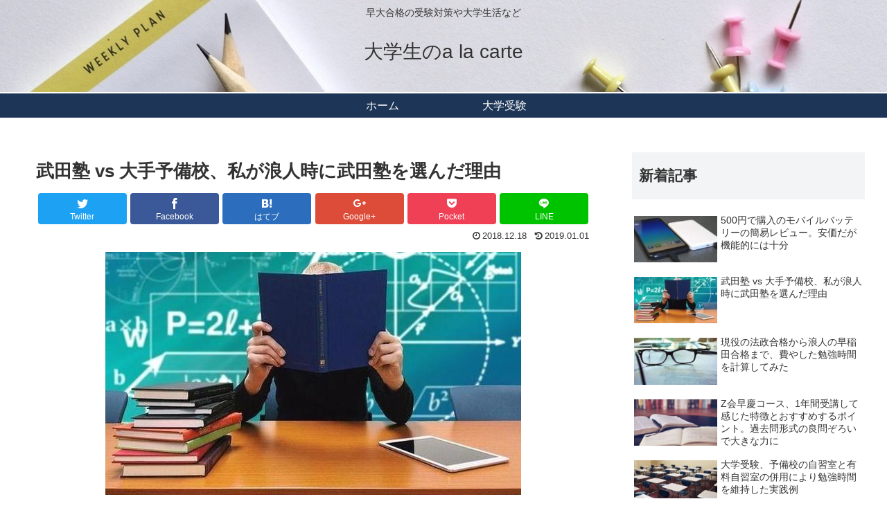

--- FILE ---
content_type: text/html; charset=UTF-8
request_url: https://ksmemo.com/2018/12/18/yobikou-choice/
body_size: 14973
content:
<!doctype html>
<html lang="ja">

<head>
    <!-- Global site tag (gtag.js) - Google Analytics -->
  <script async src="https://www.googletagmanager.com/gtag/js?id=UA-126823535-1"></script>
  <script>
    window.dataLayer = window.dataLayer || [];
    function gtag(){dataLayer.push(arguments);}
    gtag('js', new Date());

    gtag('config', 'UA-126823535-1');
  </script>
  <!-- /Global site tag (gtag.js) - Google Analytics -->
  
  
<meta charset="utf-8">
<!-- Google Search Console -->
<meta name="google-site-verification" content="VhXMP3ClTAcKZC35kKOoDRxb_zP76_2eBBBGi-hry34" />
<!-- /Google Search Console -->

<meta http-equiv="X-UA-Compatible" content="IE=edge">

<meta name="HandheldFriendly" content="True">
<meta name="MobileOptimized" content="320">
<meta name="viewport" content="width=device-width, initial-scale=1"/>



<title>武田塾 vs 大手予備校、私が浪人時に武田塾を選んだ理由  |  大学生のa la carte</title>
<link rel='dns-prefetch' href='//cdnjs.cloudflare.com' />
<link rel='dns-prefetch' href='//b.st-hatena.com' />
<link rel='dns-prefetch' href='//s0.wp.com' />
<link rel='dns-prefetch' href='//maxcdn.bootstrapcdn.com' />
<link rel='dns-prefetch' href='//s.w.org' />
<link rel="alternate" type="application/rss+xml" title="大学生のa la carte &raquo; フィード" href="https://ksmemo.com/feed/" />
<link rel="alternate" type="application/rss+xml" title="大学生のa la carte &raquo; コメントフィード" href="https://ksmemo.com/comments/feed/" />
<link rel="alternate" type="application/rss+xml" title="大学生のa la carte &raquo; 武田塾 vs 大手予備校、私が浪人時に武田塾を選んだ理由 のコメントのフィード" href="https://ksmemo.com/2018/12/18/yobikou-choice/feed/" />
<link rel='stylesheet' id='cocoon-style-css'  href='https://ksmemo.com/wp-content/themes/cocoon-master/style.css?ver=4.9.26&#038;fver=20180922125747' media='all' />
<style id='cocoon-style-inline-css'>
@media screen and (max-width:480px){.page-body{font-size:16px}}.header .header-in{min-height:135px}.header{background-image:url(http://ksmemo.com/wp-content/uploads/2018/09/ROuqX9KT7AM13mu1537627192_1537627260.jpg)}#header-container .navi,#navi .navi-in>.menu-header .sub-menu{background-color:#1d3557}#navi .navi-in a,#navi .navi-in a:hover{color:#fff}#navi .navi-in a,#navi .navi-in a:hover{color:#fff}#navi .navi-in a:hover{background-color:rgba(255,255,255,.2)}.main{width:860px}.sidebar{width:356px}@media screen and (max-width:1242px){ .wrap{width:auto}.main,.sidebar,.sidebar-left .main,.sidebar-left .sidebar{margin:0 .5%}.main{width:67%}.sidebar{padding:0 10px;width:30%}.entry-card-thumb{width:38%}.entry-card-content{margin-left:40%}}body::after{content:url(https://ksmemo.com/wp-content/themes/cocoon-master/lib/analytics/access.php?post_id=173&post_type=post);visibility:hidden}.toc-content,#toc-checkbox{display:none}#toc-checkbox:checked~.toc-content{display:block}.toc-title::after{content:'[開く]';margin-left:.5em;cursor:pointer;font-size:.8em}.toc-title:hover::after{text-decoration:underline}#toc-checkbox:checked+.toc-title::after{content:'[閉じる]'}#respond{display:none}
</style>
<link rel='stylesheet' id='font-awesome-style-css'  href='https://maxcdn.bootstrapcdn.com/font-awesome/4.7.0/css/font-awesome.min.css?ver=4.9.26' media='all' />
<link rel='stylesheet' id='icomoon-style-css'  href='https://ksmemo.com/wp-content/themes/cocoon-master/webfonts/icomoon/style.css?ver=4.9.26&#038;fver=20180922125747' media='all' />
<link rel='stylesheet' id='baguettebox-style-css'  href='https://ksmemo.com/wp-content/themes/cocoon-master/plugins/baguettebox/dist/baguetteBox.min.css?ver=4.9.26&#038;fver=20180922125747' media='all' />
<link rel='stylesheet' id='slick-theme-style-css'  href='https://ksmemo.com/wp-content/themes/cocoon-master/plugins/slick/slick-theme.css?ver=4.9.26&#038;fver=20180922125747' media='all' />
<link rel='stylesheet' id='cocoon-child-style-css'  href='https://ksmemo.com/wp-content/themes/cocoon-child-master/style.css?ver=4.9.26&#038;fver=20180922031114' media='all' />
<link rel='stylesheet' id='dashicons-css'  href='https://ksmemo.com/wp-includes/css/dashicons.min.css?ver=4.9.26&#038;fver=20170819081047' media='all' />
<link rel='stylesheet' id='jetpack-widget-social-icons-styles-css'  href='https://ksmemo.com/wp-content/plugins/jetpack/modules/widgets/social-icons/social-icons.css?ver=20170506&#038;fver=20241014052112' media='all' />
<link rel='stylesheet' id='jetpack_css-css'  href='https://ksmemo.com/wp-content/plugins/jetpack/css/jetpack.css?ver=6.5.4&#038;fver=20241014052112' media='all' />
<link rel='shortlink' href='https://wp.me/p7EmLD-2N' />

<link rel='dns-prefetch' href='//v0.wordpress.com'/>
<style>img#wpstats{display:none}</style><!-- Cocoon canonical -->
<link rel="canonical" href="https://ksmemo.com/2018/12/18/yobikou-choice/">
<!-- Cocoon meta description -->
<meta name="description" content="「授業をしない」ことを特徴の一つとする武田塾。私が浪人した際には、駿台予備校、河合塾マナビス、武田塾のどこに通うべきか悩んだのですが、最終的には武田塾に決定し、無事 第一志望の早大に合格。今回は、以下の過去記事と部分的に重複しますが、私が大">
<!-- Cocoon meta keywords -->
<meta name="keywords" content="大学受験">
<!-- Cocoon JSON-LD -->
<script type="application/ld+json">
{
  "@context": "https://schema.org",
  "@type": "Article",
  "mainEntityOfPage":{
    "@type":"WebPage",
    "@id":"https://ksmemo.com/2018/12/18/yobikou-choice/"
  },
  "headline": "武田塾 vs 大手予備校、私が浪人時に武田塾を選んだ理由",
  "image": {
    "@type": "ImageObject",
    "url": "https://ksmemo.com/wp-content/uploads/2018/12/UpyFsH4rKKNWPf21546239745_1546239815.jpg",
    "width": 696,
    "height": 407
  },
  "datePublished": "2018-12-18T09:10:53+00:00",
  "dateModified": "2019-01-01T09:19:46+00:00",
  "author": {
    "@type": "Person",
    "name": "kazkaz"
  },
  "publisher": {
    "@type": "Organization",
    "name": "大学生のa la carte",
    "logo": {
      "@type": "ImageObject",
      "url": "https://ksmemo.com/wp-content/themes/cocoon-master/images/no-amp-logo.png",
      "width": 206,
      "height": 60
    }
  },
  "description": "「授業をしない」ことを特徴の一つとする武田塾。私が浪人した際には、駿台予備校、河合塾マナビス、武田塾のどこに通うべきか悩んだのですが、最終的には武田塾に決定し、無事 第一志望の早大に合格。今回は、以下の過去記事と部分的に重複しますが、私が大…"
}
</script><!-- OGP -->
<meta property="og:type" content="article">
<meta property="og:description" content="「授業をしない」ことを特徴の一つとする武田塾。私が浪人した際には、駿台予備校、河合塾マナビス、武田塾のどこに通うべきか悩んだのですが、最終的には武田塾に決定し、無事 第一志望の早大に合格。今回は、以下の過去記事と部分的に重複しますが、私が大">
<meta property="og:title" content="武田塾 vs 大手予備校、私が浪人時に武田塾を選んだ理由">
<meta property="og:url" content="https://ksmemo.com/2018/12/18/yobikou-choice/">
<meta property="og:image" content="https://ksmemo.com/wp-content/uploads/2018/12/UpyFsH4rKKNWPf21546239745_1546239815.jpg">
<meta property="og:site_name" content="大学生のa la carte">
<meta property="og:locale" content="ja_JP">
<meta property="article:published_time" content="2018-12-18T09:10:53+00:00" />
<meta property="article:modified_time" content="2019-01-01T09:19:46+00:00" />
<meta property="article:section" content="大学受験">
<!-- /OGP -->
<!-- Twitter Card -->
<meta name="twitter:card" content="summary">
<meta name="twitter:description" content="「授業をしない」ことを特徴の一つとする武田塾。私が浪人した際には、駿台予備校、河合塾マナビス、武田塾のどこに通うべきか悩んだのですが、最終的には武田塾に決定し、無事 第一志望の早大に合格。今回は、以下の過去記事と部分的に重複しますが、私が大">
<meta name="twitter:title" content="武田塾 vs 大手予備校、私が浪人時に武田塾を選んだ理由">
<meta name="twitter:url" content="https://ksmemo.com/2018/12/18/yobikou-choice/">
<meta name="twitter:image" content="https://ksmemo.com/wp-content/uploads/2018/12/UpyFsH4rKKNWPf21546239745_1546239815.jpg">
<meta name="twitter:domain" content="ksmemo.com">
<!-- /Twitter Card -->
<style>.broken_link, a.broken_link {
	text-decoration: line-through;
}</style>
<!-- Jetpack Open Graph Tags -->
<meta property="og:type" content="article" />
<meta property="og:title" content="武田塾 vs 大手予備校、私が浪人時に武田塾を選んだ理由" />
<meta property="og:url" content="https://ksmemo.com/2018/12/18/yobikou-choice/" />
<meta property="og:description" content="「授業をしない」ことを特徴の一つとする武田塾。私が浪人した際には、駿台予備校、河合塾マナビス、武田塾のどこに通&hellip;" />
<meta property="article:published_time" content="2018-12-18T00:10:53+00:00" />
<meta property="article:modified_time" content="2019-01-01T00:19:46+00:00" />
<meta property="og:site_name" content="大学生のa la carte" />
<meta property="og:image" content="https://ksmemo.com/wp-content/uploads/2018/12/UpyFsH4rKKNWPf21546239745_1546239815.jpg" />
<meta property="og:image:width" content="600" />
<meta property="og:image:height" content="351" />
<meta property="og:locale" content="ja_JP" />
<meta name="twitter:text:title" content="武田塾 vs 大手予備校、私が浪人時に武田塾を選んだ理由" />
<meta name="twitter:image" content="https://ksmemo.com/wp-content/uploads/2018/12/UpyFsH4rKKNWPf21546239745_1546239815.jpg?w=640" />
<meta name="twitter:card" content="summary_large_image" />

<!-- End Jetpack Open Graph Tags -->
<link rel="icon" href="https://ksmemo.com/wp-content/uploads/2018/09/cropped-EcTkH6pQHhXGZ_P1537625181_1537625203-32x32.png" sizes="32x32" />
<link rel="icon" href="https://ksmemo.com/wp-content/uploads/2018/09/cropped-EcTkH6pQHhXGZ_P1537625181_1537625203-192x192.png" sizes="192x192" />
<link rel="apple-touch-icon-precomposed" href="https://ksmemo.com/wp-content/uploads/2018/09/cropped-EcTkH6pQHhXGZ_P1537625181_1537625203-180x180.png" />
<meta name="msapplication-TileImage" content="https://ksmemo.com/wp-content/uploads/2018/09/cropped-EcTkH6pQHhXGZ_P1537625181_1537625203-270x270.png" />



</head>

<body class="post-template-default single single-post postid-173 single-format-standard public-page page-body categoryid-2 ff-meiryo fz-18px fw-400 hlt-center-logo-wrap ect-entry-card-wrap rect-entry-card-wrap no-scrollable-sidebar no-scrollable-main sidebar-right mblt-slide-in author-admin mobile-button-slide-in no-mobile-sidebar no-sp-snippet" itemscope itemtype="https://schema.org/WebPage">




<div id="container" class="container cf">
  <div id="header-container" class="header-container">
  <div class="header-container-in hlt-center-logo">
    <header id="header" class="header cf" itemscope itemtype="https://schema.org/WPHeader">

      <div id="header-in" class="header-in wrap cf" itemscope itemtype="https://schema.org/WebSite">

        <div class="tagline" itemprop="alternativeHeadline">早大合格の受験対策や大学生活など</div>

        <div class="logo logo-header logo-text"><a href="https://ksmemo.com" class="site-name site-name-text-link" itemprop="url"><span class="site-name-text" itemprop="name about">大学生のa la carte</span></a></div>
        
      </div>

    </header>

    <!-- Navigation -->
<nav id="navi" class="navi cf" itemscope itemtype="https://schema.org/SiteNavigationElement">
  <div id="navi-in" class="navi-in wrap cf">
    <ul id="menu-%e3%82%b0%e3%83%ad%e3%83%bc%e3%83%90%e3%83%ab%e3%83%a1%e3%83%8b%e3%83%a5%e3%83%bc" class="menu-header"><li id="menu-item-16" class="menu-item menu-item-type-custom menu-item-object-custom menu-item-home"><a href="https://ksmemo.com"><div class="caption-wrap"><div class="item-label">ホーム</div></div></a></li>
<li id="menu-item-17" class="menu-item menu-item-type-taxonomy menu-item-object-category current-post-ancestor current-menu-parent current-post-parent"><a href="https://ksmemo.com/category/%e5%a4%a7%e5%ad%a6%e5%8f%97%e9%a8%93/"><div class="caption-wrap"><div class="item-label">大学受験</div></div></a></li>
</ul>      </div><!-- /#navi-in -->
</nav>
<!-- /Navigation -->  </div><!-- /.header-container-in -->
</div><!-- /.header-container -->
  
  
  
  
  
  
  <div id="content" class="content cf">

    <div id="content-in" class="content-in wrap cf">

        <main id="main" class="main" itemscope itemtype="https://schema.org/Blog">

<article id="post-173" class="article post-173 post type-post status-publish format-standard has-post-thumbnail hentry category-2-post" itemscope="itemscope" itemprop="blogPost" itemtype="https://schema.org/BlogPosting">
  
      
      
      <header class="article-header entry-header">
        <h1 class="entry-title" itemprop="headline">
          武田塾 vs 大手予備校、私が浪人時に武田塾を選んだ理由        </h1>

        
        
        <figure class="eye-catch display-none" itemprop="image" itemscope itemtype="https://schema.org/ImageObject">
  <img width="600" height="351" src="https://ksmemo.com/wp-content/uploads/2018/12/UpyFsH4rKKNWPf21546239745_1546239815.jpg" class="attachment-600x351 size-600x351 wp-post-image" alt="" srcset="https://ksmemo.com/wp-content/uploads/2018/12/UpyFsH4rKKNWPf21546239745_1546239815.jpg 600w, https://ksmemo.com/wp-content/uploads/2018/12/UpyFsH4rKKNWPf21546239745_1546239815-300x176.jpg 300w" sizes="(max-width: 600px) 100vw, 600px" />  <meta itemprop="url" content="https://ksmemo.com/wp-content/uploads/2018/12/UpyFsH4rKKNWPf21546239745_1546239815.jpg">
  <meta itemprop="width" content="600">
  <meta itemprop="height" content="351">
  </figure>
        <div class="sns-share ss-col-6 ss-high-and-low-lc bc-brand-color sbc-hide ss-top">
  
  <div class="sns-share-buttons sns-buttons">
          <a href="https://twitter.com/intent/tweet?text=%E6%AD%A6%E7%94%B0%E5%A1%BE+vs+%E5%A4%A7%E6%89%8B%E4%BA%88%E5%82%99%E6%A0%A1%E3%80%81%E7%A7%81%E3%81%8C%E6%B5%AA%E4%BA%BA%E6%99%82%E3%81%AB%E6%AD%A6%E7%94%B0%E5%A1%BE%E3%82%92%E9%81%B8%E3%82%93%E3%81%A0%E7%90%86%E7%94%B1&amp;url=https%3A%2F%2Fksmemo.com%2F2018%2F12%2F18%2Fyobikou-choice%2F" class="share-button twitter-button twitter-share-button-sq" target="blank" rel="nofollow"><span class="social-icon icon-twitter"></span><span class="button-caption">Twitter</span><span class="share-count twitter-share-count"></span></a>
    
          <a href="//www.facebook.com/sharer/sharer.php?u=https%3A%2F%2Fksmemo.com%2F2018%2F12%2F18%2Fyobikou-choice%2F&amp;t=%E6%AD%A6%E7%94%B0%E5%A1%BE+vs+%E5%A4%A7%E6%89%8B%E4%BA%88%E5%82%99%E6%A0%A1%E3%80%81%E7%A7%81%E3%81%8C%E6%B5%AA%E4%BA%BA%E6%99%82%E3%81%AB%E6%AD%A6%E7%94%B0%E5%A1%BE%E3%82%92%E9%81%B8%E3%82%93%E3%81%A0%E7%90%86%E7%94%B1" class="share-button facebook-button facebook-share-button-sq" target="blank" rel="nofollow"><span class="social-icon icon-facebook"></span><span class="button-caption">Facebook</span><span class="share-count facebook-share-count"></span></a>
    
          <a href="//b.hatena.ne.jp/entry/s/ksmemo.com/2018/12/18/yobikou-choice/" class="share-button hatebu-button hatena-bookmark-button hatebu-share-button-sq" data-hatena-bookmark-layout="simple" title="武田塾 vs 大手予備校、私が浪人時に武田塾を選んだ理由" target="blank" rel="nofollow"><span class="social-icon icon-hatena"></span><span class="button-caption">はてブ</span><span class="share-count hatebu-share-count"></span></a>
    
          <a href="//plus.google.com/share?url=https%3A%2F%2Fksmemo.com%2F2018%2F12%2F18%2Fyobikou-choice%2F" onclick="javascript:window.open(this.href, '', 'menubar=no,toolbar=no,resizable=yes,scrollbars=yes,height=600,width=600');return false;" class="share-button google-plus-button google-plus-share-button-sq" target="blank" rel="nofollow"><span class="social-icon icon-googleplus"></span><span class="button-caption">Google+</span><span class="share-count googleplus-share-count"></span></a>
    
          <a href="//getpocket.com/edit?url=https://ksmemo.com/2018/12/18/yobikou-choice/" class="share-button pocket-button pocket-share-button-sq" target="blank" rel="nofollow"><span class="social-icon icon-pocket"></span><span class="button-caption">Pocket</span><span class="share-count pocket-share-count"></span></a>
    
          <a href="//timeline.line.me/social-plugin/share?url=https%3A%2F%2Fksmemo.com%2F2018%2F12%2F18%2Fyobikou-choice%2F" class="share-button line-button line-share-button-sq" target="_blank" rel="nofollow"><span class="social-icon icon-line"></span><span class="button-caption">LINE</span><span class="share-count line-share-count"></span></a>
    
  </div><!-- /.sns-share-buttons -->

</div><!-- /.sns-share -->


        <div class="date-tags">
  <span class="post-date"><time class="entry-date date published" datetime="2018-12-18T09:10:53+00:00" itemprop="datePublished">2018.12.18</time></span><span class="post-update"><time class="entry-date date updated" datetime="2019-01-01T09:19:46+00:00" itemprop="dateModified">2019.01.01</time></span>
  </div>

         
        
        
      </header>

      <div class="entry-content cf" itemprop="mainEntityOfPage">
      <p><img class="size-full wp-image-175 aligncenter" src="https://ksmemo.com/wp-content/uploads/2018/12/UpyFsH4rKKNWPf21546239745_1546239815.jpg" alt="" width="600" height="351" srcset="https://ksmemo.com/wp-content/uploads/2018/12/UpyFsH4rKKNWPf21546239745_1546239815.jpg 600w, https://ksmemo.com/wp-content/uploads/2018/12/UpyFsH4rKKNWPf21546239745_1546239815-300x176.jpg 300w" sizes="(max-width: 600px) 100vw, 600px" /></p>
<p>「授業をしない」ことを特徴の一つとする武田塾。私が浪人した際には、駿台予備校、河合塾マナビス、武田塾のどこに通うべきか悩んだのですが、最終的には武田塾に決定し、無事 第一志望の早大に合格。</p>
<p>今回は、以下の過去記事と部分的に重複しますが、私が大手予備校ではなく武田塾を選択した理由を記載します。</p>
<p>なお、予備校を選ぶ際の基準は、受験生それぞれで異なるもの。これを前提として個人的な意見を記載しています。</p>
<p>&nbsp;</p>
<p><span class="badge">関連記事</span></p>
<p><a target="_blank" href="https://ksmemo.com/2018/09/27/%e6%ad%a6%e7%94%b0%e5%a1%be%e3%81%a3%e3%81%a6%e3%81%a9%e3%82%93%e3%81%aa%e5%a1%be%ef%bc%9f%ef%bd%9e%e6%ad%a6%e7%94%b0%e5%a1%be%e3%81%ab%e9%80%9a%e3%81%a3%e3%81%a6%e6%97%a9%e5%a4%a7%e3%81%ab%e5%8f%97/">武田塾に通って早大に合格、武田塾の特徴と1年間で感じたメリット・デメリット</a></p>
<p>&nbsp;</p>

    <div class="toc tnt-number"><input type="checkbox" id="toc-checkbox" checked><label class="toc-title" for="toc-checkbox">目次</label>
      <div class="toc-content">
      <ol class="toc-list open"><li><a href="#toc1" tabindex="0">大手予備校の面談で感じたこと</a></li><li><a href="#toc2" tabindex="0">武田塾を選択した理由</a></li><li><a href="#toc3" tabindex="0">まとめ</a></li></ol>
      </div>
    </div>

<h2><span id="toc1">大手予備校の面談で感じたこと</span></h2>
<p>浪人時に通う予備校として武田塾に決定する際に、面談した予備校は駿台、河合塾マナビス、四谷学院。</p>
<p>重視したのは、授業の方針・カリキュラム・自習室が充実していること（周囲の環境、開いている時間、混み具合など）ですが、武田塾以外の予備校の面談で感じたことは以下です。</p>
<ol>
<li>大手予備校間に授業の方針・カリキュラムに大きな相違はない。</li>
<li>授業の方針・カリキュラムに大きな相違がない場合、ポイントとなるのは受講生も含めた環境と自習室が充実しているのか、いないのか。</li>
<li>一部の予備校においてはテキストも参照しましたが、テキストについては、市販の参考書と赤本で十分と判断。</li>
<li>ただし、3については現役の頃に、Webや先輩などの情報により、自分なりに行うべき参考書類を精査していたとの前提です。</li>
<li>現役時代の受験勉強により、勉強に仕方は身についているつもりだったので、集団講義を受けるよりは、自分のペースで勉強したいという想いが強くなった。</li>
</ol>
<p>&nbsp;</p>
<p>実際、一度 上記のうち とある予備校に決定し、（親が）授業料も振り込んでいたのですが、上記1～4のうち特に4,5への想いが強くなり、とある予備校をクーリングオフし、武田塾に決定。</p>
<h2><span id="toc2">武田塾を選択した理由</span></h2>
<p>冒頭にも記載しましたが、武田塾を選択した最大の理由としては「<span class="bold red">現役の頃に勉強スタイルが身についていたため、自学自習を重視する武田塾で十分</span>」と判断したことです。</p>
<p>逆に言えば、「勉強スタイルが身についていない場合には、大手予備校の方針・カリキュラムに従う勉強方法が効率的」となります。</p>
<p>さらには、勉強スタイルが身についていたのであれば「宅浪」との選択肢もあったのですが、1年間 朝早く起きて勉強するなどの生活リズムを維持する自信もなく、「<span class="bold red">生活リズムを維持するための予備校通い・武田塾</span>」とも言えます。</p>
<p>また、「<a target="_blank" href="https://ksmemo.com/2018/09/27/%e6%ad%a6%e7%94%b0%e5%a1%be%e3%81%a3%e3%81%a6%e3%81%a9%e3%82%93%e3%81%aa%e5%a1%be%ef%bc%9f%ef%bd%9e%e6%ad%a6%e7%94%b0%e5%a1%be%e3%81%ab%e9%80%9a%e3%81%a3%e3%81%a6%e6%97%a9%e5%a4%a7%e3%81%ab%e5%8f%97/">武田塾に通って早大に合格、武田塾の特徴と1年間で感じたメリット・デメリット</a>」でも記載しましたが、「一冊の参考書を完璧に」との武田塾のスタイルに共感していたこともああります。</p>
<p>&nbsp;</p>
<p>なお、先に記載の「勉強するスタイルが身についていた」とは具体的には以下です。「できていた」などを連発していますが、合格したから言えることもあり、浪人の頃には不安もあり「できていたつもり」の意味合いが大きいです。</p>
<ul>
<li>現役の頃には、東進衛星予備校に通い、周囲の受験生とのコミュニケーションや授業から、受験に対する心構えができていた。</li>
<li>現役の頃の失敗・経験、その他から、第一志望突破までに行う参考書類、生活リズムなど自分に足らないことを理解していた。</li>
</ul>
<p>&nbsp;</p>
<h2><span id="toc3">まとめ</span></h2>
<p>まとまりがないことを記載しましたが、「私が大手予備校ではなく、武田塾を選択した理由」のポイントは以下となります。誰にもあてはまることではないと思いますが、また、どの予備校がよいのかを言及するものではありませんが、参考にしていただければと思います。</p>
<p>&nbsp;</p>
<div class="blank-box bb-tab bb-point bb-yellow">
<ul>
<li>勉強スタイル・自分が取り組むべきことが身についている場合には、必ずしも大手予備校でなくてもよい。</li>
<li>予備校はあくまでも、生活リズムをキープすること（自習室を最大限活用すること）を念頭に選択。</li>
<li>上記の場合、必ずしも武田塾でなくてもよいのですが、武田塾の方針（自学自習を重視、一冊の参考書を完璧に、など）が自分の考えとマッチしていたこと。</li>
</ul>
</div>
<p>&nbsp;</p>
      </div>

      
      <footer class="article-footer entry-footer">

        
        
        <div class="entry-categories-tags ctdt-two-rows">
  <div class="entry-categories"><a class="cat-link cat-link-2" href="https://ksmemo.com/category/%e5%a4%a7%e5%ad%a6%e5%8f%97%e9%a8%93/">大学受験</a></div>
  <div class="entry-tags"></div>
</div>
        
        
        
        
        <div class="sns-share ss-col-3 bc-brand-color sbc-hide ss-bottom">
      <div class="sns-share-message">シェアする</div>
  
  <div class="sns-share-buttons sns-buttons">
          <a href="https://twitter.com/intent/tweet?text=%E6%AD%A6%E7%94%B0%E5%A1%BE+vs+%E5%A4%A7%E6%89%8B%E4%BA%88%E5%82%99%E6%A0%A1%E3%80%81%E7%A7%81%E3%81%8C%E6%B5%AA%E4%BA%BA%E6%99%82%E3%81%AB%E6%AD%A6%E7%94%B0%E5%A1%BE%E3%82%92%E9%81%B8%E3%82%93%E3%81%A0%E7%90%86%E7%94%B1&amp;url=https%3A%2F%2Fksmemo.com%2F2018%2F12%2F18%2Fyobikou-choice%2F" class="share-button twitter-button twitter-share-button-sq" target="blank" rel="nofollow"><span class="social-icon icon-twitter"></span><span class="button-caption">Twitter</span><span class="share-count twitter-share-count"></span></a>
    
          <a href="//www.facebook.com/sharer/sharer.php?u=https%3A%2F%2Fksmemo.com%2F2018%2F12%2F18%2Fyobikou-choice%2F&amp;t=%E6%AD%A6%E7%94%B0%E5%A1%BE+vs+%E5%A4%A7%E6%89%8B%E4%BA%88%E5%82%99%E6%A0%A1%E3%80%81%E7%A7%81%E3%81%8C%E6%B5%AA%E4%BA%BA%E6%99%82%E3%81%AB%E6%AD%A6%E7%94%B0%E5%A1%BE%E3%82%92%E9%81%B8%E3%82%93%E3%81%A0%E7%90%86%E7%94%B1" class="share-button facebook-button facebook-share-button-sq" target="blank" rel="nofollow"><span class="social-icon icon-facebook"></span><span class="button-caption">Facebook</span><span class="share-count facebook-share-count"></span></a>
    
          <a href="//b.hatena.ne.jp/entry/s/ksmemo.com/2018/12/18/yobikou-choice/" class="share-button hatebu-button hatena-bookmark-button hatebu-share-button-sq" data-hatena-bookmark-layout="simple" title="武田塾 vs 大手予備校、私が浪人時に武田塾を選んだ理由" target="blank" rel="nofollow"><span class="social-icon icon-hatena"></span><span class="button-caption">はてブ</span><span class="share-count hatebu-share-count"></span></a>
    
          <a href="//plus.google.com/share?url=https%3A%2F%2Fksmemo.com%2F2018%2F12%2F18%2Fyobikou-choice%2F" onclick="javascript:window.open(this.href, '', 'menubar=no,toolbar=no,resizable=yes,scrollbars=yes,height=600,width=600');return false;" class="share-button google-plus-button google-plus-share-button-sq" target="blank" rel="nofollow"><span class="social-icon icon-googleplus"></span><span class="button-caption">Google+</span><span class="share-count googleplus-share-count"></span></a>
    
          <a href="//getpocket.com/edit?url=https://ksmemo.com/2018/12/18/yobikou-choice/" class="share-button pocket-button pocket-share-button-sq" target="blank" rel="nofollow"><span class="social-icon icon-pocket"></span><span class="button-caption">Pocket</span><span class="share-count pocket-share-count"></span></a>
    
          <a href="//timeline.line.me/social-plugin/share?url=https%3A%2F%2Fksmemo.com%2F2018%2F12%2F18%2Fyobikou-choice%2F" class="share-button line-button line-share-button-sq" target="_blank" rel="nofollow"><span class="social-icon icon-line"></span><span class="button-caption">LINE</span><span class="share-count line-share-count"></span></a>
    
  </div><!-- /.sns-share-buttons -->

</div><!-- /.sns-share -->

        <!-- SNSページ -->
<div class="sns-follow bc-brand-color fbc-hide">

    <div class="sns-follow-message">kazkazをフォローする</div>
    <div class="sns-follow-buttons sns-buttons">

  
  
  
  
  
  
  
  
  
  
  
  
      <a href="//feedly.com/i/subscription/feed/https://ksmemo.com/feed/" class="follow-button feedly-button feedly-follow-button-sq" target="blank" title="feedlyで更新情報を購読" rel="nofollow"><span class="icon-feedly-logo"></span><span class="follow-count feedly-follow-count"></span></a>
  
      <a href="https://ksmemo.com/feed/" class="follow-button rss-button rss-follow-button-sq" target="_blank" title="RSSで更新情報をフォロー" rel="nofollow"><span class="icon-rss-logo"></span></a>
  
  </div><!-- /.sns-follow-buttons -->

</div><!-- /.sns-follow -->

        
        
        
        <div class="footer-meta">
  <div class="author-info">
    <a href="https://ksmemo.com/author/kazkaz/" class="author-link">
      <span class="post-author vcard author" itemprop="editor author creator copyrightHolder" itemscope itemtype="https://schema.org/Person">
        <span class="author-name fn" itemprop="name">kazkaz</span>
      </span>
    </a>
  </div>
</div>
        <!-- publisher設定 -->
                <div class="publisher" itemprop="publisher" itemscope itemtype="https://schema.org/Organization">
            <div itemprop="logo" itemscope itemtype="https://schema.org/ImageObject">
              <img src="http://ksmemo.com/wp-content/themes/cocoon-master/images/no-amp-logo.png" width="600" height="60" alt="">
              <meta itemprop="url" content="http://ksmemo.com/wp-content/themes/cocoon-master/images/no-amp-logo.png">
              <meta itemprop="width" content="600">
              <meta itemprop="height" content="60">
            </div>
            <div itemprop="name">大学生のa la carte</div>
        </div>
      </footer>

    </article>


<div class="under-entry-content">
  <aside id="related-entries" class="related-entries rect-entry-card">
  <h2 class="related-entry-heading">
    <span class="related-entry-main-heading main-caption">
      関連記事    </span>
      </h2>
  <div class="related-list">
           <a href="https://ksmemo.com/2018/12/08/%e7%8f%be%e5%bd%b9%e3%81%ae%e6%b3%95%e6%94%bf%e5%90%88%e6%a0%bc%e3%81%8b%e3%82%89%e6%b5%aa%e4%ba%ba%e3%81%ae%e6%97%a9%e7%a8%b2%e7%94%b0%e5%90%88%e6%a0%bc%e3%81%be%e3%81%a7%e3%80%81%e8%b2%bb%e3%82%84/" class="related-entry-card-wrap a-wrap cf" title="現役の法政合格から浪人の早稲田合格まで、費やした勉強時間を計算してみた">
<article class="related-entry-card e-card cf">

  <figure class="related-entry-card-thumb card-thumb e-card-thumb">
        <img width="160" height="90" src="https://ksmemo.com/wp-content/uploads/2018/12/wiarUgcVO2sbGqZ1544261541_1544261629-160x90.jpg" class="related-entry-card-thumb-image card-thumb-image wp-post-image" alt="" srcset="https://ksmemo.com/wp-content/uploads/2018/12/wiarUgcVO2sbGqZ1544261541_1544261629-160x90.jpg 160w, https://ksmemo.com/wp-content/uploads/2018/12/wiarUgcVO2sbGqZ1544261541_1544261629-120x67.jpg 120w, https://ksmemo.com/wp-content/uploads/2018/12/wiarUgcVO2sbGqZ1544261541_1544261629-320x180.jpg 320w" sizes="(max-width: 160px) 100vw, 160px" />        <span class="cat-label cat-label-2">大学受験</span>  </figure><!-- /.related-entry-thumb -->

  <div class="related-entry-card-content card-content e-card-content">
    <h3 class="related-entry-card-title card-title e-card-title">
      現役の法政合格から浪人の早稲田合格まで、費やした勉強時間を計算してみた    </h3>
        <div class="related-entry-card-snippet card-snippet e-card-snippet">
      

先日の記事「大学受験、予備校の自習室と有料自習室の併用により勉強時間を維持した実践例」と関連し、自分が現役の際に合格した法政大学から浪人の早稲田大学に合格するまでに、どれほどの時間を受験勉強に費やしたのか、ざっくりと計算してみました...    </div>
        <div class="related-entry-card-meta card-meta e-card-meta">
      <div class="related-entry-card-info e-card-info">
                              </div>
    </div>

  </div><!-- /.related-entry-card-content -->



</article><!-- /.related-entry-card -->
</a><!-- /.related-entry-card-wrap -->       <a href="https://ksmemo.com/2018/09/27/%e6%ad%a6%e7%94%b0%e5%a1%be%e3%81%a3%e3%81%a6%e3%81%a9%e3%82%93%e3%81%aa%e5%a1%be%ef%bc%9f%ef%bd%9e%e6%ad%a6%e7%94%b0%e5%a1%be%e3%81%ab%e9%80%9a%e3%81%a3%e3%81%a6%e6%97%a9%e5%a4%a7%e3%81%ab%e5%8f%97/" class="related-entry-card-wrap a-wrap cf" title="武田塾に通って早大に合格、武田塾の特徴と1年間で感じたメリット・デメリット">
<article class="related-entry-card e-card cf">

  <figure class="related-entry-card-thumb card-thumb e-card-thumb">
        <img width="160" height="90" src="https://ksmemo.com/wp-content/uploads/2018/09/4hqrVuYn7kb459m1538052359_1538052447-160x90.jpg" class="related-entry-card-thumb-image card-thumb-image wp-post-image" alt="" srcset="https://ksmemo.com/wp-content/uploads/2018/09/4hqrVuYn7kb459m1538052359_1538052447-160x90.jpg 160w, https://ksmemo.com/wp-content/uploads/2018/09/4hqrVuYn7kb459m1538052359_1538052447-120x67.jpg 120w, https://ksmemo.com/wp-content/uploads/2018/09/4hqrVuYn7kb459m1538052359_1538052447-320x180.jpg 320w" sizes="(max-width: 160px) 100vw, 160px" />        <span class="cat-label cat-label-2">大学受験</span>  </figure><!-- /.related-entry-thumb -->

  <div class="related-entry-card-content card-content e-card-content">
    <h3 class="related-entry-card-title card-title e-card-title">
      武田塾に通って早大に合格、武田塾の特徴と1年間で感じたメリット・デメリット    </h3>
        <div class="related-entry-card-snippet card-snippet e-card-snippet">
      

今日は僕が浪人の時にお世話になった塾である武田塾について記載します。浪人時の予備校として、駿台・河合塾マナビス・四谷学院で迷ったものの、武田塾も含め足を運び、予備校の方針などを確認した結果、僕には武田塾が合っていると判断。

結...    </div>
        <div class="related-entry-card-meta card-meta e-card-meta">
      <div class="related-entry-card-info e-card-info">
                              </div>
    </div>

  </div><!-- /.related-entry-card-content -->



</article><!-- /.related-entry-card -->
</a><!-- /.related-entry-card-wrap -->       <a href="https://ksmemo.com/2018/11/25/%e5%a4%a7%e5%ad%a6%e5%8f%97%e9%a8%93%e3%80%80%e3%81%8a%e3%81%99%e3%81%99%e3%82%81%e3%81%ae%e9%81%8e%e5%8e%bb%e5%95%8f%e6%bc%94%e7%bf%92%e3%81%ae%e6%b3%a8%e6%84%8f%e7%82%b9/" class="related-entry-card-wrap a-wrap cf" title="大学受験、過去問演習の目的や効率的な進め方など、2年間の受験勉強から整理してみた">
<article class="related-entry-card e-card cf">

  <figure class="related-entry-card-thumb card-thumb e-card-thumb">
        <img width="160" height="90" src="https://ksmemo.com/wp-content/uploads/2018/11/f67M5uWqPoBEfov1543101033_1543101153-160x90.jpg" class="related-entry-card-thumb-image card-thumb-image wp-post-image" alt="" srcset="https://ksmemo.com/wp-content/uploads/2018/11/f67M5uWqPoBEfov1543101033_1543101153-160x90.jpg 160w, https://ksmemo.com/wp-content/uploads/2018/11/f67M5uWqPoBEfov1543101033_1543101153-120x67.jpg 120w, https://ksmemo.com/wp-content/uploads/2018/11/f67M5uWqPoBEfov1543101033_1543101153-320x180.jpg 320w" sizes="(max-width: 160px) 100vw, 160px" />        <span class="cat-label cat-label-2">大学受験</span>  </figure><!-- /.related-entry-thumb -->

  <div class="related-entry-card-content card-content e-card-content">
    <h3 class="related-entry-card-title card-title e-card-title">
      大学受験、過去問演習の目的や効率的な進め方など、2年間の受験勉強から整理してみた    </h3>
        <div class="related-entry-card-snippet card-snippet e-card-snippet">
      

どうも！！こんにちは！皆さん、志望校の過去問演習は順調に進んでいますか？やっているけどどう進めばいいのかわからない、復習はどうすればいいのかわからないなんてひと多いのではないでしょうか？今日はしっかりと学力を伸ばせる過去問演習のやり...    </div>
        <div class="related-entry-card-meta card-meta e-card-meta">
      <div class="related-entry-card-info e-card-info">
                              </div>
    </div>

  </div><!-- /.related-entry-card-content -->



</article><!-- /.related-entry-card -->
</a><!-- /.related-entry-card-wrap -->       <a href="https://ksmemo.com/2018/12/02/%e5%a4%a7%e5%ad%a6%e5%8f%97%e9%a8%93%e3%80%81%e4%ba%88%e5%82%99%e6%a0%a1%e3%81%ae%e8%87%aa%e7%bf%92%e5%ae%a4%e3%81%a8%e6%9c%89%e6%96%99%e8%87%aa%e7%bf%92%e5%ae%a4%e3%81%ae%e4%bd%b5%e7%94%a8%e3%81%ab/" class="related-entry-card-wrap a-wrap cf" title="大学受験、予備校の自習室と有料自習室の併用により勉強時間を維持した実践例">
<article class="related-entry-card e-card cf">

  <figure class="related-entry-card-thumb card-thumb e-card-thumb">
        <img width="160" height="90" src="https://ksmemo.com/wp-content/uploads/2018/12/o4ilcGZCL7WDyoc1543730334_1543730531-160x90.jpg" class="related-entry-card-thumb-image card-thumb-image wp-post-image" alt="" srcset="https://ksmemo.com/wp-content/uploads/2018/12/o4ilcGZCL7WDyoc1543730334_1543730531-160x90.jpg 160w, https://ksmemo.com/wp-content/uploads/2018/12/o4ilcGZCL7WDyoc1543730334_1543730531-120x67.jpg 120w, https://ksmemo.com/wp-content/uploads/2018/12/o4ilcGZCL7WDyoc1543730334_1543730531-320x180.jpg 320w" sizes="(max-width: 160px) 100vw, 160px" />        <span class="cat-label cat-label-2">大学受験</span>  </figure><!-- /.related-entry-thumb -->

  <div class="related-entry-card-content card-content e-card-content">
    <h3 class="related-entry-card-title card-title e-card-title">
      大学受験、予備校の自習室と有料自習室の併用により勉強時間を維持した実践例    </h3>
        <div class="related-entry-card-snippet card-snippet e-card-snippet">
      

受験生、特に浪人生にとっては、1年間 いかにして生活リズムを維持し、限られた時間を有効利用するかが重要なポイントになるかと思います。僕が浪人生の頃にも、どのように1年間規則正しく勉強に打ち込むことができるか考慮したのですが、1年を通...    </div>
        <div class="related-entry-card-meta card-meta e-card-meta">
      <div class="related-entry-card-info e-card-info">
                              </div>
    </div>

  </div><!-- /.related-entry-card-content -->



</article><!-- /.related-entry-card -->
</a><!-- /.related-entry-card-wrap -->       <a href="https://ksmemo.com/2018/12/03/%e3%80%90%e6%84%9f%e6%83%b3%e3%80%91z%e4%bc%9a%e3%80%80%e9%80%9a%e4%bf%a1%e6%95%99%e8%82%b2%e3%80%80%e6%97%a9%e6%85%b6%e3%82%b3%e3%83%bc%e3%82%b9%e8%8b%b1%e8%aa%9e%e3%80%80%e5%9b%bd%e8%aa%9e%e3%82%92/" class="related-entry-card-wrap a-wrap cf" title="Z会早慶コース、1年間受講して感じた特徴とおすすめするポイント。過去問形式の良問ぞろいで大きな力に">
<article class="related-entry-card e-card cf">

  <figure class="related-entry-card-thumb card-thumb e-card-thumb">
        <img width="160" height="90" src="https://ksmemo.com/wp-content/uploads/2018/12/ZMG_d1Ygmn8od181543806743_1543806777-160x90.jpg" class="related-entry-card-thumb-image card-thumb-image wp-post-image" alt="" srcset="https://ksmemo.com/wp-content/uploads/2018/12/ZMG_d1Ygmn8od181543806743_1543806777-160x90.jpg 160w, https://ksmemo.com/wp-content/uploads/2018/12/ZMG_d1Ygmn8od181543806743_1543806777-120x67.jpg 120w, https://ksmemo.com/wp-content/uploads/2018/12/ZMG_d1Ygmn8od181543806743_1543806777-320x180.jpg 320w" sizes="(max-width: 160px) 100vw, 160px" />        <span class="cat-label cat-label-2">大学受験</span>  </figure><!-- /.related-entry-thumb -->

  <div class="related-entry-card-content card-content e-card-content">
    <h3 class="related-entry-card-title card-title e-card-title">
      Z会早慶コース、1年間受講して感じた特徴とおすすめするポイント。過去問形式の良問ぞろいで大きな力に    </h3>
        <div class="related-entry-card-snippet card-snippet e-card-snippet">
      

問題が難しく、かつ良問ぞろい通信教材で有名なZ会の通信教育。難易度高めの志望校を目指す場合、受講を検討している受験生は多いと思います。私は自習メインの受験勉強を送っていましたが、参考書以外の質の高い問題をやることで他の受験生と差をつ...    </div>
        <div class="related-entry-card-meta card-meta e-card-meta">
      <div class="related-entry-card-info e-card-info">
                              </div>
    </div>

  </div><!-- /.related-entry-card-content -->



</article><!-- /.related-entry-card -->
</a><!-- /.related-entry-card-wrap -->  
    </div>
</aside>

  
  
  <div id="pager-post-navi" class="pager-post-navi post-navi-default cf">
<a href="https://ksmemo.com/2018/12/08/%e7%8f%be%e5%bd%b9%e3%81%ae%e6%b3%95%e6%94%bf%e5%90%88%e6%a0%bc%e3%81%8b%e3%82%89%e6%b5%aa%e4%ba%ba%e3%81%ae%e6%97%a9%e7%a8%b2%e7%94%b0%e5%90%88%e6%a0%bc%e3%81%be%e3%81%a7%e3%80%81%e8%b2%bb%e3%82%84/" title="現役の法政合格から浪人の早稲田合格まで、費やした勉強時間を計算してみた" class="prev-post a-wrap cf">
        <figure class="prev-post-thumb card-thumb"><img width="120" height="67" src="https://ksmemo.com/wp-content/uploads/2018/12/wiarUgcVO2sbGqZ1544261541_1544261629-120x67.jpg" class="attachment-thumb120 size-thumb120 wp-post-image" alt="" srcset="https://ksmemo.com/wp-content/uploads/2018/12/wiarUgcVO2sbGqZ1544261541_1544261629-120x67.jpg 120w, https://ksmemo.com/wp-content/uploads/2018/12/wiarUgcVO2sbGqZ1544261541_1544261629-160x90.jpg 160w, https://ksmemo.com/wp-content/uploads/2018/12/wiarUgcVO2sbGqZ1544261541_1544261629-320x180.jpg 320w" sizes="(max-width: 120px) 100vw, 120px" /></figure>
        <div class="prev-post-title">現役の法政合格から浪人の早稲田合格まで、費やした勉強時間を計算してみた</div></a><a href="https://ksmemo.com/2018/12/28/500yen-mobile-battery/" title="500円で購入のモバイルバッテリーの簡易レビュー。安価だが機能的には十分" class="next-post a-wrap cf">
        <figure class="next-post-thumb card-thumb">
        <img width="120" height="67" src="https://ksmemo.com/wp-content/uploads/2019/01/IxeLxphxeoYxOo51546327102_1546327170-120x67.jpg" class="attachment-thumb120 size-thumb120 wp-post-image" alt="" srcset="https://ksmemo.com/wp-content/uploads/2019/01/IxeLxphxeoYxOo51546327102_1546327170-120x67.jpg 120w, https://ksmemo.com/wp-content/uploads/2019/01/IxeLxphxeoYxOo51546327102_1546327170-160x90.jpg 160w, https://ksmemo.com/wp-content/uploads/2019/01/IxeLxphxeoYxOo51546327102_1546327170-320x180.jpg 320w" sizes="(max-width: 120px) 100vw, 120px" /></figure>
<div class="next-post-title">500円で購入のモバイルバッテリーの簡易レビュー。安価だが機能的には十分</div></a></div><!-- /.pager-post-navi -->

  <!-- comment area -->
<div id="comment-area" class="comment-area">
  <section class="comment-list">
    <h2 id="comments" class="comment-title">
      コメント          </h2>

            <ol class="commets-list">
          <li class="pingback even thread-even depth-1" id="comment-17">
        <div id="div-comment-17" class="comment-body article">
    <div class="comment-author vcard">
        <cite class="fn"><a href='https://ksmemo.com/2018/09/27/%e6%ad%a6%e7%94%b0%e5%a1%be%e3%81%a3%e3%81%a6%e3%81%a9%e3%82%93%e3%81%aa%e5%a1%be%ef%bc%9f%ef%bd%9e%e6%ad%a6%e7%94%b0%e5%a1%be%e3%81%ab%e9%80%9a%e3%81%a3%e3%81%a6%e6%97%a' rel='external nofollow' class='url'>武田塾に通って早大に合格、武田塾の特徴と1年間で感じたメリット・デメリット | 大学生のa la carte</a></cite> <span class="says">より:</span>  </div>
  
  <div class="comment-meta commentmetadata"><a href="https://ksmemo.com/2018/12/18/yobikou-choice/#comment-17">
      2019年1月1日 12:05 PM</a>  </div>

  <div class="comment-content">
    <p>[&#8230;]  [&#8230;]</p>
  </div>

  <div class="reply">
      <a rel='nofollow' class='comment-reply-link' href='https://ksmemo.com/2018/12/18/yobikou-choice/?replytocom=17#respond' onclick='return addComment.moveForm( "div-comment-17", "17", "respond", "173" )' aria-label='武田塾に通って早大に合格、武田塾の特徴と1年間で感じたメリット・デメリット | 大学生のa la carte に返信'>返信</a>  </div>
    </div>
    </li><!-- #comment-## -->
        </ol>

        <div class="comment-page-link">
                  </div>
      </section>
  <aside class="comment-form">      <button id="comment-reply-btn" class="comment-btn key-btn">コメントを書き込む</button>
    	<div id="respond" class="comment-respond">
		<h3 id="reply-title" class="comment-reply-title">コメントをどうぞ <small><a rel="nofollow" id="cancel-comment-reply-link" href="/2018/12/18/yobikou-choice/#respond" style="display:none;">コメントをキャンセル</a></small></h3>			<form action="https://ksmemo.com/wp-comments-post.php" method="post" id="commentform" class="comment-form">
				<p class="comment-notes"><span id="email-notes">メールアドレスが公開されることはありません。</span> <span class="required">*</span> が付いている欄は必須項目です</p><p class="comment-form-comment"><label for="comment">コメント</label> <textarea id="comment" name="comment" cols="45" rows="8" maxlength="65525" required="required"></textarea></p><p class="comment-form-author"><label for="author">名前 <span class="required">*</span></label> <input id="author" name="author" type="text" value="" size="30" maxlength="245" required='required' /></p>
<p class="comment-form-email"><label for="email">メール <span class="required">*</span></label> <input id="email" name="email" type="text" value="" size="30" maxlength="100" aria-describedby="email-notes" required='required' /></p>
<p class="comment-form-url"><label for="url">サイト</label> <input id="url" name="url" type="text" value="" size="30" maxlength="200" /></p>
<p class="comment-subscription-form"><input type="checkbox" name="subscribe_comments" id="subscribe_comments" value="subscribe" style="width: auto; -moz-appearance: checkbox; -webkit-appearance: checkbox;" /> <label class="subscribe-label" id="subscribe-label" for="subscribe_comments">新しいコメントをメールで通知</label></p><p class="comment-subscription-form"><input type="checkbox" name="subscribe_blog" id="subscribe_blog" value="subscribe" style="width: auto; -moz-appearance: checkbox; -webkit-appearance: checkbox;" /> <label class="subscribe-label" id="subscribe-blog-label" for="subscribe_blog">新しい投稿をメールで受け取る</label></p><p class="form-submit"><input name="submit" type="submit" id="submit" class="submit" value="コメントを送信" /> <input type='hidden' name='comment_post_ID' value='173' id='comment_post_ID' />
<input type='hidden' name='comment_parent' id='comment_parent' value='0' />
</p><p style="display: none;"><input type="hidden" id="akismet_comment_nonce" name="akismet_comment_nonce" value="9407444302" /></p><p style="display: none;"><input type="hidden" id="ak_js" name="ak_js" value="109"/></p>			</form>
			</div><!-- #respond -->
	</aside></div><!-- /.comment area -->


  
</div>

<div id="breadcrumb" class="breadcrumb breadcrumb-category sbp-main-bottom" itemscope itemtype="https://schema.org/BreadcrumbList"><div class="breadcrumb-home" itemscope itemtype="https://schema.org/ListItem" itemprop="itemListElement"><span class="fa fa-home fa-fw"></span><a href="https://ksmemo.com" itemprop="item"><span itemprop="name">ホーム</span></a><meta itemprop="position" content="1" /><span class="sp"><span class="fa fa-angle-right"></span></span></div><div class="breadcrumb-item" itemscope itemtype="https://schema.org/ListItem" itemprop="itemListElement"><span class="fa fa-folder fa-fw"></span><a href="https://ksmemo.com/category/%e5%a4%a7%e5%ad%a6%e5%8f%97%e9%a8%93/" itemprop="item"><span itemprop="name">大学受験</span></a><meta itemprop="position" content="2" /></div></div><!-- /#breadcrumb -->

          </main>

        <div id="sidebar" class="sidebar nwa cf" role="complementary">

  
	<aside id="new_entries-2" class="widget widget-sidebar widget-sidebar-standard widget_new_entries"><h3 class="widget-sidebar-title widget-title">新着記事</h3>  <div class="new-entry-cards widget-entry-cards no-icon cf">
      <a href="https://ksmemo.com/2018/12/28/500yen-mobile-battery/" class="new-entry-card-link widget-entry-card-link a-wrap" title="500円で購入のモバイルバッテリーの簡易レビュー。安価だが機能的には十分">
    <div class="new-entry-card widget-entry-card e-card cf">
      <figure class="new-entry-card-thumb widget-entry-card-thumb card-thumb">
              <img width="120" height="67" src="https://ksmemo.com/wp-content/uploads/2019/01/IxeLxphxeoYxOo51546327102_1546327170-120x67.jpg" class="attachment-thumb120 size-thumb120 wp-post-image" alt="" srcset="https://ksmemo.com/wp-content/uploads/2019/01/IxeLxphxeoYxOo51546327102_1546327170-120x67.jpg 120w, https://ksmemo.com/wp-content/uploads/2019/01/IxeLxphxeoYxOo51546327102_1546327170-160x90.jpg 160w, https://ksmemo.com/wp-content/uploads/2019/01/IxeLxphxeoYxOo51546327102_1546327170-320x180.jpg 320w" sizes="(max-width: 120px) 100vw, 120px" />            </figure><!-- /.new-entry-card-thumb -->

      <div class="new-entry-card-content widget-entry-card-content card-content">
        <div class="new-entry-card-title widget-entry-card-title card-title">500円で購入のモバイルバッテリーの簡易レビュー。安価だが機能的には十分</div>
        <div class="new-entry-card-post-date display-none">2018.12.28</div>
      </div><!-- /.new-entry-content -->
    </div><!-- /.new-entry-card -->
  </a><!-- /.new-entry-card-link -->
    <a href="https://ksmemo.com/2018/12/18/yobikou-choice/" class="new-entry-card-link widget-entry-card-link a-wrap" title="武田塾 vs 大手予備校、私が浪人時に武田塾を選んだ理由">
    <div class="new-entry-card widget-entry-card e-card cf">
      <figure class="new-entry-card-thumb widget-entry-card-thumb card-thumb">
              <img width="120" height="67" src="https://ksmemo.com/wp-content/uploads/2018/12/UpyFsH4rKKNWPf21546239745_1546239815-120x67.jpg" class="attachment-thumb120 size-thumb120 wp-post-image" alt="" srcset="https://ksmemo.com/wp-content/uploads/2018/12/UpyFsH4rKKNWPf21546239745_1546239815-120x67.jpg 120w, https://ksmemo.com/wp-content/uploads/2018/12/UpyFsH4rKKNWPf21546239745_1546239815-160x90.jpg 160w, https://ksmemo.com/wp-content/uploads/2018/12/UpyFsH4rKKNWPf21546239745_1546239815-320x180.jpg 320w" sizes="(max-width: 120px) 100vw, 120px" />            </figure><!-- /.new-entry-card-thumb -->

      <div class="new-entry-card-content widget-entry-card-content card-content">
        <div class="new-entry-card-title widget-entry-card-title card-title">武田塾 vs 大手予備校、私が浪人時に武田塾を選んだ理由</div>
        <div class="new-entry-card-post-date display-none">2018.12.18</div>
      </div><!-- /.new-entry-content -->
    </div><!-- /.new-entry-card -->
  </a><!-- /.new-entry-card-link -->
    <a href="https://ksmemo.com/2018/12/08/%e7%8f%be%e5%bd%b9%e3%81%ae%e6%b3%95%e6%94%bf%e5%90%88%e6%a0%bc%e3%81%8b%e3%82%89%e6%b5%aa%e4%ba%ba%e3%81%ae%e6%97%a9%e7%a8%b2%e7%94%b0%e5%90%88%e6%a0%bc%e3%81%be%e3%81%a7%e3%80%81%e8%b2%bb%e3%82%84/" class="new-entry-card-link widget-entry-card-link a-wrap" title="現役の法政合格から浪人の早稲田合格まで、費やした勉強時間を計算してみた">
    <div class="new-entry-card widget-entry-card e-card cf">
      <figure class="new-entry-card-thumb widget-entry-card-thumb card-thumb">
              <img width="120" height="67" src="https://ksmemo.com/wp-content/uploads/2018/12/wiarUgcVO2sbGqZ1544261541_1544261629-120x67.jpg" class="attachment-thumb120 size-thumb120 wp-post-image" alt="" srcset="https://ksmemo.com/wp-content/uploads/2018/12/wiarUgcVO2sbGqZ1544261541_1544261629-120x67.jpg 120w, https://ksmemo.com/wp-content/uploads/2018/12/wiarUgcVO2sbGqZ1544261541_1544261629-160x90.jpg 160w, https://ksmemo.com/wp-content/uploads/2018/12/wiarUgcVO2sbGqZ1544261541_1544261629-320x180.jpg 320w" sizes="(max-width: 120px) 100vw, 120px" />            </figure><!-- /.new-entry-card-thumb -->

      <div class="new-entry-card-content widget-entry-card-content card-content">
        <div class="new-entry-card-title widget-entry-card-title card-title">現役の法政合格から浪人の早稲田合格まで、費やした勉強時間を計算してみた</div>
        <div class="new-entry-card-post-date display-none">2018.12.08</div>
      </div><!-- /.new-entry-content -->
    </div><!-- /.new-entry-card -->
  </a><!-- /.new-entry-card-link -->
    <a href="https://ksmemo.com/2018/12/03/%e3%80%90%e6%84%9f%e6%83%b3%e3%80%91z%e4%bc%9a%e3%80%80%e9%80%9a%e4%bf%a1%e6%95%99%e8%82%b2%e3%80%80%e6%97%a9%e6%85%b6%e3%82%b3%e3%83%bc%e3%82%b9%e8%8b%b1%e8%aa%9e%e3%80%80%e5%9b%bd%e8%aa%9e%e3%82%92/" class="new-entry-card-link widget-entry-card-link a-wrap" title="Z会早慶コース、1年間受講して感じた特徴とおすすめするポイント。過去問形式の良問ぞろいで大きな力に">
    <div class="new-entry-card widget-entry-card e-card cf">
      <figure class="new-entry-card-thumb widget-entry-card-thumb card-thumb">
              <img width="120" height="67" src="https://ksmemo.com/wp-content/uploads/2018/12/ZMG_d1Ygmn8od181543806743_1543806777-120x67.jpg" class="attachment-thumb120 size-thumb120 wp-post-image" alt="" srcset="https://ksmemo.com/wp-content/uploads/2018/12/ZMG_d1Ygmn8od181543806743_1543806777-120x67.jpg 120w, https://ksmemo.com/wp-content/uploads/2018/12/ZMG_d1Ygmn8od181543806743_1543806777-160x90.jpg 160w, https://ksmemo.com/wp-content/uploads/2018/12/ZMG_d1Ygmn8od181543806743_1543806777-320x180.jpg 320w" sizes="(max-width: 120px) 100vw, 120px" />            </figure><!-- /.new-entry-card-thumb -->

      <div class="new-entry-card-content widget-entry-card-content card-content">
        <div class="new-entry-card-title widget-entry-card-title card-title">Z会早慶コース、1年間受講して感じた特徴とおすすめするポイント。過去問形式の良問ぞろいで大きな力に</div>
        <div class="new-entry-card-post-date display-none">2018.12.03</div>
      </div><!-- /.new-entry-content -->
    </div><!-- /.new-entry-card -->
  </a><!-- /.new-entry-card-link -->
    <a href="https://ksmemo.com/2018/12/02/%e5%a4%a7%e5%ad%a6%e5%8f%97%e9%a8%93%e3%80%81%e4%ba%88%e5%82%99%e6%a0%a1%e3%81%ae%e8%87%aa%e7%bf%92%e5%ae%a4%e3%81%a8%e6%9c%89%e6%96%99%e8%87%aa%e7%bf%92%e5%ae%a4%e3%81%ae%e4%bd%b5%e7%94%a8%e3%81%ab/" class="new-entry-card-link widget-entry-card-link a-wrap" title="大学受験、予備校の自習室と有料自習室の併用により勉強時間を維持した実践例">
    <div class="new-entry-card widget-entry-card e-card cf">
      <figure class="new-entry-card-thumb widget-entry-card-thumb card-thumb">
              <img width="120" height="67" src="https://ksmemo.com/wp-content/uploads/2018/12/o4ilcGZCL7WDyoc1543730334_1543730531-120x67.jpg" class="attachment-thumb120 size-thumb120 wp-post-image" alt="" srcset="https://ksmemo.com/wp-content/uploads/2018/12/o4ilcGZCL7WDyoc1543730334_1543730531-120x67.jpg 120w, https://ksmemo.com/wp-content/uploads/2018/12/o4ilcGZCL7WDyoc1543730334_1543730531-160x90.jpg 160w, https://ksmemo.com/wp-content/uploads/2018/12/o4ilcGZCL7WDyoc1543730334_1543730531-320x180.jpg 320w" sizes="(max-width: 120px) 100vw, 120px" />            </figure><!-- /.new-entry-card-thumb -->

      <div class="new-entry-card-content widget-entry-card-content card-content">
        <div class="new-entry-card-title widget-entry-card-title card-title">大学受験、予備校の自習室と有料自習室の併用により勉強時間を維持した実践例</div>
        <div class="new-entry-card-post-date display-none">2018.12.02</div>
      </div><!-- /.new-entry-content -->
    </div><!-- /.new-entry-card -->
  </a><!-- /.new-entry-card-link -->
        </div>
</aside>      <aside id="popular_entries-2" class="widget widget-sidebar widget-sidebar-standard widget_popular_entries"><h3 class="widget-sidebar-title widget-title">人気記事</h3>  <div class="popular-entry-cards widget-entry-cards no-icon cf">
    <a href="https://ksmemo.com/2018/12/03/%e3%80%90%e6%84%9f%e6%83%b3%e3%80%91z%e4%bc%9a%e3%80%80%e9%80%9a%e4%bf%a1%e6%95%99%e8%82%b2%e3%80%80%e6%97%a9%e6%85%b6%e3%82%b3%e3%83%bc%e3%82%b9%e8%8b%b1%e8%aa%9e%e3%80%80%e5%9b%bd%e8%aa%9e%e3%82%92/" class="popular-entry-card-link a-wrap" title="Z会早慶コース、1年間受講して感じた特徴とおすすめするポイント。過去問形式の良問ぞろいで大きな力に">
    <div class="popular-entry-card widget-entry-card e-card cf">
      <figure class="popular-entry-card-thumb widget-entry-card-thumb card-thumb">
      <img width="120" height="67" src="https://ksmemo.com/wp-content/uploads/2018/12/ZMG_d1Ygmn8od181543806743_1543806777-120x67.jpg" class="attachment-thumb120 size-thumb120 wp-post-image" alt="" srcset="https://ksmemo.com/wp-content/uploads/2018/12/ZMG_d1Ygmn8od181543806743_1543806777-120x67.jpg 120w, https://ksmemo.com/wp-content/uploads/2018/12/ZMG_d1Ygmn8od181543806743_1543806777-160x90.jpg 160w, https://ksmemo.com/wp-content/uploads/2018/12/ZMG_d1Ygmn8od181543806743_1543806777-320x180.jpg 320w" sizes="(max-width: 120px) 100vw, 120px" />      </figure><!-- /.popular-entry-card-thumb -->

      <div class="popular-entry-card-content widget-entry-card-content card-content">
        <span class="popular-entry-card-title widget-entry-card-title card-title">Z会早慶コース、1年間受講して感じた特徴とおすすめするポイント。過去問形式の良問ぞろいで大きな力に</span>
                <div class="popular-entry-card-post-date display-none">2018.12.03</div>
      </div><!-- /.popular-entry-content -->
    </div><!-- /.popular-entry-card -->
  </a><!-- /.popular-entry-card-link -->

    <a href="https://ksmemo.com/2018/12/18/yobikou-choice/" class="popular-entry-card-link a-wrap" title="武田塾 vs 大手予備校、私が浪人時に武田塾を選んだ理由">
    <div class="popular-entry-card widget-entry-card e-card cf">
      <figure class="popular-entry-card-thumb widget-entry-card-thumb card-thumb">
      <img width="120" height="67" src="https://ksmemo.com/wp-content/uploads/2018/12/UpyFsH4rKKNWPf21546239745_1546239815-120x67.jpg" class="attachment-thumb120 size-thumb120 wp-post-image" alt="" srcset="https://ksmemo.com/wp-content/uploads/2018/12/UpyFsH4rKKNWPf21546239745_1546239815-120x67.jpg 120w, https://ksmemo.com/wp-content/uploads/2018/12/UpyFsH4rKKNWPf21546239745_1546239815-160x90.jpg 160w, https://ksmemo.com/wp-content/uploads/2018/12/UpyFsH4rKKNWPf21546239745_1546239815-320x180.jpg 320w" sizes="(max-width: 120px) 100vw, 120px" />      </figure><!-- /.popular-entry-card-thumb -->

      <div class="popular-entry-card-content widget-entry-card-content card-content">
        <span class="popular-entry-card-title widget-entry-card-title card-title">武田塾 vs 大手予備校、私が浪人時に武田塾を選んだ理由</span>
                <div class="popular-entry-card-post-date display-none">2018.12.18</div>
      </div><!-- /.popular-entry-content -->
    </div><!-- /.popular-entry-card -->
  </a><!-- /.popular-entry-card-link -->

    <a href="https://ksmemo.com/2018/09/27/%e6%ad%a6%e7%94%b0%e5%a1%be%e3%81%a3%e3%81%a6%e3%81%a9%e3%82%93%e3%81%aa%e5%a1%be%ef%bc%9f%ef%bd%9e%e6%ad%a6%e7%94%b0%e5%a1%be%e3%81%ab%e9%80%9a%e3%81%a3%e3%81%a6%e6%97%a9%e5%a4%a7%e3%81%ab%e5%8f%97/" class="popular-entry-card-link a-wrap" title="武田塾に通って早大に合格、武田塾の特徴と1年間で感じたメリット・デメリット">
    <div class="popular-entry-card widget-entry-card e-card cf">
      <figure class="popular-entry-card-thumb widget-entry-card-thumb card-thumb">
      <img width="120" height="67" src="https://ksmemo.com/wp-content/uploads/2018/09/4hqrVuYn7kb459m1538052359_1538052447-120x67.jpg" class="attachment-thumb120 size-thumb120 wp-post-image" alt="" srcset="https://ksmemo.com/wp-content/uploads/2018/09/4hqrVuYn7kb459m1538052359_1538052447-120x67.jpg 120w, https://ksmemo.com/wp-content/uploads/2018/09/4hqrVuYn7kb459m1538052359_1538052447-160x90.jpg 160w, https://ksmemo.com/wp-content/uploads/2018/09/4hqrVuYn7kb459m1538052359_1538052447-320x180.jpg 320w" sizes="(max-width: 120px) 100vw, 120px" />      </figure><!-- /.popular-entry-card-thumb -->

      <div class="popular-entry-card-content widget-entry-card-content card-content">
        <span class="popular-entry-card-title widget-entry-card-title card-title">武田塾に通って早大に合格、武田塾の特徴と1年間で感じたメリット・デメリット</span>
                <div class="popular-entry-card-post-date display-none">2018.09.27</div>
      </div><!-- /.popular-entry-content -->
    </div><!-- /.popular-entry-card -->
  </a><!-- /.popular-entry-card-link -->

    <a href="https://ksmemo.com/2018/11/26/timex%e3%82%bf%e3%82%a4%e3%83%a1%e3%83%83%e3%82%af%e3%82%b9%e3%80%80%e3%82%b5%e3%82%a6%e3%82%b9%e3%83%93%e3%83%a5%e3%83%bc%e3%83%9e%e3%83%ab%e3%83%81%e3%82%bf%e3%83%b3%e3%80%80tw%ef%bc%92r%ef%bc%92/" class="popular-entry-card-link a-wrap" title="タイメックス サウスビュー マルチ TW2R29100の簡易レビュー、シンプルさと色合いが絶妙で大学生の腕時計としてもバッチリ使える">
    <div class="popular-entry-card widget-entry-card e-card cf">
      <figure class="popular-entry-card-thumb widget-entry-card-thumb card-thumb">
      <img width="120" height="67" src="https://ksmemo.com/wp-content/uploads/2018/11/n73JTjd4ygN9j4P1543212222_1543212825-120x67.jpg" class="attachment-thumb120 size-thumb120 wp-post-image" alt="" srcset="https://ksmemo.com/wp-content/uploads/2018/11/n73JTjd4ygN9j4P1543212222_1543212825-120x67.jpg 120w, https://ksmemo.com/wp-content/uploads/2018/11/n73JTjd4ygN9j4P1543212222_1543212825-160x90.jpg 160w, https://ksmemo.com/wp-content/uploads/2018/11/n73JTjd4ygN9j4P1543212222_1543212825-320x180.jpg 320w" sizes="(max-width: 120px) 100vw, 120px" />      </figure><!-- /.popular-entry-card-thumb -->

      <div class="popular-entry-card-content widget-entry-card-content card-content">
        <span class="popular-entry-card-title widget-entry-card-title card-title">タイメックス サウスビュー マルチ TW2R29100の簡易レビュー、シンプルさと色合いが絶妙で大学生の腕時計としてもバッチリ使える</span>
                <div class="popular-entry-card-post-date display-none">2018.11.26</div>
      </div><!-- /.popular-entry-content -->
    </div><!-- /.popular-entry-card -->
  </a><!-- /.popular-entry-card-link -->

    <a href="https://ksmemo.com/2018/09/29/%e6%bc%a2%e6%96%87%e3%80%80%e6%97%a9%e7%a8%b2%e7%94%b0%e3%81%ab%e5%90%88%e6%a0%bc%e3%81%99%e3%82%8b%e3%81%be%e3%81%a7%e3%81%ab%e3%82%84%e3%81%a3%e3%81%9f%e5%8f%82%e8%80%83%e6%9b%b8%e5%85%a8%e9%83%a8/" class="popular-entry-card-link a-wrap" title="漢文　早稲田に合格するまでにやった参考書全部紹介!!">
    <div class="popular-entry-card widget-entry-card e-card cf">
      <figure class="popular-entry-card-thumb widget-entry-card-thumb card-thumb">
      <img width="120" height="67" src="https://ksmemo.com/wp-content/uploads/2018/09/1NdVlQKBqbdshF_1538301953_1538301992-120x67.jpg" class="attachment-thumb120 size-thumb120 wp-post-image" alt="" srcset="https://ksmemo.com/wp-content/uploads/2018/09/1NdVlQKBqbdshF_1538301953_1538301992-120x67.jpg 120w, https://ksmemo.com/wp-content/uploads/2018/09/1NdVlQKBqbdshF_1538301953_1538301992-300x166.jpg 300w, https://ksmemo.com/wp-content/uploads/2018/09/1NdVlQKBqbdshF_1538301953_1538301992-160x90.jpg 160w, https://ksmemo.com/wp-content/uploads/2018/09/1NdVlQKBqbdshF_1538301953_1538301992-320x180.jpg 320w, https://ksmemo.com/wp-content/uploads/2018/09/1NdVlQKBqbdshF_1538301953_1538301992.jpg 637w" sizes="(max-width: 120px) 100vw, 120px" />      </figure><!-- /.popular-entry-card-thumb -->

      <div class="popular-entry-card-content widget-entry-card-content card-content">
        <span class="popular-entry-card-title widget-entry-card-title card-title">漢文　早稲田に合格するまでにやった参考書全部紹介!!</span>
                <div class="popular-entry-card-post-date display-none">2018.09.29</div>
      </div><!-- /.popular-entry-content -->
    </div><!-- /.popular-entry-card -->
  </a><!-- /.popular-entry-card-link -->

    </div>
</aside>      <aside id="categories-2" class="widget widget-sidebar widget-sidebar-standard widget_categories"><h3 class="widget-sidebar-title widget-title">カテゴリー</h3>		<ul>
	<li class="cat-item cat-item-2"><a href="https://ksmemo.com/category/%e5%a4%a7%e5%ad%a6%e5%8f%97%e9%a8%93/" >大学受験</a>
<ul class='children'>
	<li class="cat-item cat-item-8"><a href="https://ksmemo.com/category/%e5%a4%a7%e5%ad%a6%e5%8f%97%e9%a8%93/%e8%8b%b1%e8%aa%9e/" >英語</a>
</li>
	<li class="cat-item cat-item-9"><a href="https://ksmemo.com/category/%e5%a4%a7%e5%ad%a6%e5%8f%97%e9%a8%93/%e5%9b%bd%e8%aa%9e/" >国語</a>
</li>
	<li class="cat-item cat-item-14"><a href="https://ksmemo.com/category/%e5%a4%a7%e5%ad%a6%e5%8f%97%e9%a8%93/%e6%97%a5%e6%9c%ac%e5%8f%b2/" >日本史</a>
</li>
</ul>
</li>
	<li class="cat-item cat-item-17"><a href="https://ksmemo.com/category/%e8%b3%bc%e5%85%a5%e5%93%81%e3%83%ac%e3%83%93%e3%83%a5%e3%83%bc/" >購入品レビュー</a>
</li>
		</ul>
</aside><aside id="text-2" class="widget widget-sidebar widget-sidebar-standard widget_text"><h3 class="widget-sidebar-title widget-title">プロフィール</h3>			<div class="textwidget"><p>管理人のKazKazです。早大某学部の一年生。大学受験に関することや大学生活について、ボチボチと投稿します。</p>
</div>
		</aside><aside id="search-2" class="widget widget-sidebar widget-sidebar-standard widget_search"><form class="search-box" method="get" action="https://ksmemo.com/">
  <input type="text" placeholder="サイト内を検索" name="s" class="search-edit">
  <button type="submit" class="search-submit"></button>
</form></aside><aside id="archives-2" class="widget widget-sidebar widget-sidebar-standard widget_archive"><h3 class="widget-sidebar-title widget-title">アーカイブ</h3>		<ul>
			<li><a href='https://ksmemo.com/2018/12/'>2018年12月</a></li>
	<li><a href='https://ksmemo.com/2018/11/'>2018年11月</a></li>
	<li><a href='https://ksmemo.com/2018/10/'>2018年10月</a></li>
	<li><a href='https://ksmemo.com/2018/09/'>2018年9月</a></li>
		</ul>
		</aside>
  
  
</div>

      </div>

    </div>

    
    
    <footer id="footer" class="footer footer-container nwa" itemscope itemtype="https://schema.org/WPFooter">

      <div id="footer-in" class="footer-in wrap cf">

        
        
        <div class="footer-bottom fdt-logo fnm-text-width cf">
  <div class="footer-bottom-logo">
    <div class="logo logo-footer logo-text"><a href="https://ksmemo.com" class="site-name site-name-text-link" itemprop="url"><span class="site-name-text" itemprop="name about">大学生のa la carte</span></a></div>  </div>

  <div class="footer-bottom-content">
     <nav id="navi-footer" class="navi-footer">
  <div id="navi-footer-in" class="navi-footer-in">
      </div>
</nav>
    <div class="source-org copyright">© 2018 大学生のa la carte.</div>
  </div>

</div>
      </div>

    </footer>

  </div>

  <div id="go-to-top" class="go-to-top">
      <a class="go-to-top-button go-to-top-common go-to-top-hide go-to-top-button-icon-font"><span class="fa fa-angle-double-up"></span></a>
  </div>

  
  
<div class="mobile-menu-buttons">
      <!-- メニューボタン -->
    <div class="navi-menu-button menu-button">
      <input id="navi-menu-input" type="checkbox" class="display-none">
      <label id="navi-menu-open" class="menu-open" for="navi-menu-input">
        <span class="navi-menu-icon menu-icon"></span>
        <span class="navi-menu-caption menu-caption">メニュー</span>
      </label>
      <label class="display-none" id="navi-menu-close" for="navi-menu-input"></label>
      <div id="navi-menu-content" class="navi-menu-content menu-content">
        <label class="navi-menu-close-button menu-close-button" for="navi-menu-input"></label>
        <ul class="menu-drawer"><li class="menu-item menu-item-type-custom menu-item-object-custom menu-item-home menu-item-16"><a href="https://ksmemo.com">ホーム</a></li>
<li class="menu-item menu-item-type-taxonomy menu-item-object-category current-post-ancestor current-menu-parent current-post-parent menu-item-17"><a href="https://ksmemo.com/category/%e5%a4%a7%e5%ad%a6%e5%8f%97%e9%a8%93/">大学受験</a></li>
</ul>        <!-- <label class="navi-menu-close-button menu-close-button" for="navi-menu-input"></label> -->
      </div>
    </div>
  

  <!-- ホームボタン -->
  <div class="home-menu-button menu-button">
    <a href="https://ksmemo.com">
      <div class="home-menu-icon menu-icon"></div>
      <div class="home-menu-caption menu-caption">ホーム</div>
    </a>
  </div>

  <!-- 検索ボタン -->
      <!-- 検索ボタン -->
    <div class="search-menu-button menu-button">
      <input id="search-menu-input" type="checkbox" class="display-none">
      <label id="search-menu-open" class="menu-open" for="search-menu-input">
        <span class="search-menu-icon menu-icon"></span>
        <span class="search-menu-caption menu-caption">検索</span>
      </label>
      <label class="display-none" id="search-menu-close" for="search-menu-input"></label>
      <div id="search-menu-content" class="search-menu-content">
        <form class="search-box" method="get" action="https://ksmemo.com/">
  <input type="text" placeholder="サイト内を検索" name="s" class="search-edit">
  <button type="submit" class="search-submit"></button>
</form>      </div>
    </div>
  

    <!-- トップボタン -->
  <div class="top-menu-button menu-button">
    <a class="go-to-top-common top-menu-a">
      <div class="top-menu-icon menu-icon"></div>
      <div class="top-menu-caption menu-caption">トップ</div>
    </a>
  </div>

    <!-- サイドバーボタン -->
    <div class="sidebar-menu-button menu-button">
      <input id="sidebar-menu-input" type="checkbox" class="display-none">
      <label id="sidebar-menu-open" class="menu-open" for="sidebar-menu-input">
        <span class="sidebar-menu-icon menu-icon"></span>
        <span class="sidebar-menu-caption menu-caption">サイドバー</span>
      </label>
      <label class="display-none" id="sidebar-menu-close" for="sidebar-menu-input"></label>
      <div id="sidebar-menu-content" class="sidebar-menu-content menu-content">
        <label class="sidebar-menu-close-button menu-close-button" for="sidebar-menu-input"></label>
        <div class="sidebar nwa cf" role="complementary">

  
	<aside class="widget widget-sidebar widget-sidebar-standard widget_new_entries"><h3 class="widget-sidebar-title widget-title">新着記事</h3>  <div class="new-entry-cards widget-entry-cards no-icon cf">
      <a href="https://ksmemo.com/2018/12/28/500yen-mobile-battery/" class="new-entry-card-link widget-entry-card-link a-wrap" title="500円で購入のモバイルバッテリーの簡易レビュー。安価だが機能的には十分">
    <div class="new-entry-card widget-entry-card e-card cf">
      <figure class="new-entry-card-thumb widget-entry-card-thumb card-thumb">
              <img width="120" height="67" src="https://ksmemo.com/wp-content/uploads/2019/01/IxeLxphxeoYxOo51546327102_1546327170-120x67.jpg" class="attachment-thumb120 size-thumb120 wp-post-image" alt="" srcset="https://ksmemo.com/wp-content/uploads/2019/01/IxeLxphxeoYxOo51546327102_1546327170-120x67.jpg 120w, https://ksmemo.com/wp-content/uploads/2019/01/IxeLxphxeoYxOo51546327102_1546327170-160x90.jpg 160w, https://ksmemo.com/wp-content/uploads/2019/01/IxeLxphxeoYxOo51546327102_1546327170-320x180.jpg 320w" sizes="(max-width: 120px) 100vw, 120px" />            </figure><!-- /.new-entry-card-thumb -->

      <div class="new-entry-card-content widget-entry-card-content card-content">
        <div class="new-entry-card-title widget-entry-card-title card-title">500円で購入のモバイルバッテリーの簡易レビュー。安価だが機能的には十分</div>
        <div class="new-entry-card-post-date display-none">2018.12.28</div>
      </div><!-- /.new-entry-content -->
    </div><!-- /.new-entry-card -->
  </a><!-- /.new-entry-card-link -->
    <a href="https://ksmemo.com/2018/12/18/yobikou-choice/" class="new-entry-card-link widget-entry-card-link a-wrap" title="武田塾 vs 大手予備校、私が浪人時に武田塾を選んだ理由">
    <div class="new-entry-card widget-entry-card e-card cf">
      <figure class="new-entry-card-thumb widget-entry-card-thumb card-thumb">
              <img width="120" height="67" src="https://ksmemo.com/wp-content/uploads/2018/12/UpyFsH4rKKNWPf21546239745_1546239815-120x67.jpg" class="attachment-thumb120 size-thumb120 wp-post-image" alt="" srcset="https://ksmemo.com/wp-content/uploads/2018/12/UpyFsH4rKKNWPf21546239745_1546239815-120x67.jpg 120w, https://ksmemo.com/wp-content/uploads/2018/12/UpyFsH4rKKNWPf21546239745_1546239815-160x90.jpg 160w, https://ksmemo.com/wp-content/uploads/2018/12/UpyFsH4rKKNWPf21546239745_1546239815-320x180.jpg 320w" sizes="(max-width: 120px) 100vw, 120px" />            </figure><!-- /.new-entry-card-thumb -->

      <div class="new-entry-card-content widget-entry-card-content card-content">
        <div class="new-entry-card-title widget-entry-card-title card-title">武田塾 vs 大手予備校、私が浪人時に武田塾を選んだ理由</div>
        <div class="new-entry-card-post-date display-none">2018.12.18</div>
      </div><!-- /.new-entry-content -->
    </div><!-- /.new-entry-card -->
  </a><!-- /.new-entry-card-link -->
    <a href="https://ksmemo.com/2018/12/08/%e7%8f%be%e5%bd%b9%e3%81%ae%e6%b3%95%e6%94%bf%e5%90%88%e6%a0%bc%e3%81%8b%e3%82%89%e6%b5%aa%e4%ba%ba%e3%81%ae%e6%97%a9%e7%a8%b2%e7%94%b0%e5%90%88%e6%a0%bc%e3%81%be%e3%81%a7%e3%80%81%e8%b2%bb%e3%82%84/" class="new-entry-card-link widget-entry-card-link a-wrap" title="現役の法政合格から浪人の早稲田合格まで、費やした勉強時間を計算してみた">
    <div class="new-entry-card widget-entry-card e-card cf">
      <figure class="new-entry-card-thumb widget-entry-card-thumb card-thumb">
              <img width="120" height="67" src="https://ksmemo.com/wp-content/uploads/2018/12/wiarUgcVO2sbGqZ1544261541_1544261629-120x67.jpg" class="attachment-thumb120 size-thumb120 wp-post-image" alt="" srcset="https://ksmemo.com/wp-content/uploads/2018/12/wiarUgcVO2sbGqZ1544261541_1544261629-120x67.jpg 120w, https://ksmemo.com/wp-content/uploads/2018/12/wiarUgcVO2sbGqZ1544261541_1544261629-160x90.jpg 160w, https://ksmemo.com/wp-content/uploads/2018/12/wiarUgcVO2sbGqZ1544261541_1544261629-320x180.jpg 320w" sizes="(max-width: 120px) 100vw, 120px" />            </figure><!-- /.new-entry-card-thumb -->

      <div class="new-entry-card-content widget-entry-card-content card-content">
        <div class="new-entry-card-title widget-entry-card-title card-title">現役の法政合格から浪人の早稲田合格まで、費やした勉強時間を計算してみた</div>
        <div class="new-entry-card-post-date display-none">2018.12.08</div>
      </div><!-- /.new-entry-content -->
    </div><!-- /.new-entry-card -->
  </a><!-- /.new-entry-card-link -->
    <a href="https://ksmemo.com/2018/12/03/%e3%80%90%e6%84%9f%e6%83%b3%e3%80%91z%e4%bc%9a%e3%80%80%e9%80%9a%e4%bf%a1%e6%95%99%e8%82%b2%e3%80%80%e6%97%a9%e6%85%b6%e3%82%b3%e3%83%bc%e3%82%b9%e8%8b%b1%e8%aa%9e%e3%80%80%e5%9b%bd%e8%aa%9e%e3%82%92/" class="new-entry-card-link widget-entry-card-link a-wrap" title="Z会早慶コース、1年間受講して感じた特徴とおすすめするポイント。過去問形式の良問ぞろいで大きな力に">
    <div class="new-entry-card widget-entry-card e-card cf">
      <figure class="new-entry-card-thumb widget-entry-card-thumb card-thumb">
              <img width="120" height="67" src="https://ksmemo.com/wp-content/uploads/2018/12/ZMG_d1Ygmn8od181543806743_1543806777-120x67.jpg" class="attachment-thumb120 size-thumb120 wp-post-image" alt="" srcset="https://ksmemo.com/wp-content/uploads/2018/12/ZMG_d1Ygmn8od181543806743_1543806777-120x67.jpg 120w, https://ksmemo.com/wp-content/uploads/2018/12/ZMG_d1Ygmn8od181543806743_1543806777-160x90.jpg 160w, https://ksmemo.com/wp-content/uploads/2018/12/ZMG_d1Ygmn8od181543806743_1543806777-320x180.jpg 320w" sizes="(max-width: 120px) 100vw, 120px" />            </figure><!-- /.new-entry-card-thumb -->

      <div class="new-entry-card-content widget-entry-card-content card-content">
        <div class="new-entry-card-title widget-entry-card-title card-title">Z会早慶コース、1年間受講して感じた特徴とおすすめするポイント。過去問形式の良問ぞろいで大きな力に</div>
        <div class="new-entry-card-post-date display-none">2018.12.03</div>
      </div><!-- /.new-entry-content -->
    </div><!-- /.new-entry-card -->
  </a><!-- /.new-entry-card-link -->
    <a href="https://ksmemo.com/2018/12/02/%e5%a4%a7%e5%ad%a6%e5%8f%97%e9%a8%93%e3%80%81%e4%ba%88%e5%82%99%e6%a0%a1%e3%81%ae%e8%87%aa%e7%bf%92%e5%ae%a4%e3%81%a8%e6%9c%89%e6%96%99%e8%87%aa%e7%bf%92%e5%ae%a4%e3%81%ae%e4%bd%b5%e7%94%a8%e3%81%ab/" class="new-entry-card-link widget-entry-card-link a-wrap" title="大学受験、予備校の自習室と有料自習室の併用により勉強時間を維持した実践例">
    <div class="new-entry-card widget-entry-card e-card cf">
      <figure class="new-entry-card-thumb widget-entry-card-thumb card-thumb">
              <img width="120" height="67" src="https://ksmemo.com/wp-content/uploads/2018/12/o4ilcGZCL7WDyoc1543730334_1543730531-120x67.jpg" class="attachment-thumb120 size-thumb120 wp-post-image" alt="" srcset="https://ksmemo.com/wp-content/uploads/2018/12/o4ilcGZCL7WDyoc1543730334_1543730531-120x67.jpg 120w, https://ksmemo.com/wp-content/uploads/2018/12/o4ilcGZCL7WDyoc1543730334_1543730531-160x90.jpg 160w, https://ksmemo.com/wp-content/uploads/2018/12/o4ilcGZCL7WDyoc1543730334_1543730531-320x180.jpg 320w" sizes="(max-width: 120px) 100vw, 120px" />            </figure><!-- /.new-entry-card-thumb -->

      <div class="new-entry-card-content widget-entry-card-content card-content">
        <div class="new-entry-card-title widget-entry-card-title card-title">大学受験、予備校の自習室と有料自習室の併用により勉強時間を維持した実践例</div>
        <div class="new-entry-card-post-date display-none">2018.12.02</div>
      </div><!-- /.new-entry-content -->
    </div><!-- /.new-entry-card -->
  </a><!-- /.new-entry-card-link -->
        </div>
</aside>      <aside class="widget widget-sidebar widget-sidebar-standard widget_popular_entries"><h3 class="widget-sidebar-title widget-title">人気記事</h3>  <div class="popular-entry-cards widget-entry-cards no-icon cf">
    <a href="https://ksmemo.com/2018/12/03/%e3%80%90%e6%84%9f%e6%83%b3%e3%80%91z%e4%bc%9a%e3%80%80%e9%80%9a%e4%bf%a1%e6%95%99%e8%82%b2%e3%80%80%e6%97%a9%e6%85%b6%e3%82%b3%e3%83%bc%e3%82%b9%e8%8b%b1%e8%aa%9e%e3%80%80%e5%9b%bd%e8%aa%9e%e3%82%92/" class="popular-entry-card-link a-wrap" title="Z会早慶コース、1年間受講して感じた特徴とおすすめするポイント。過去問形式の良問ぞろいで大きな力に">
    <div class="popular-entry-card widget-entry-card e-card cf">
      <figure class="popular-entry-card-thumb widget-entry-card-thumb card-thumb">
      <img width="120" height="67" src="https://ksmemo.com/wp-content/uploads/2018/12/ZMG_d1Ygmn8od181543806743_1543806777-120x67.jpg" class="attachment-thumb120 size-thumb120 wp-post-image" alt="" srcset="https://ksmemo.com/wp-content/uploads/2018/12/ZMG_d1Ygmn8od181543806743_1543806777-120x67.jpg 120w, https://ksmemo.com/wp-content/uploads/2018/12/ZMG_d1Ygmn8od181543806743_1543806777-160x90.jpg 160w, https://ksmemo.com/wp-content/uploads/2018/12/ZMG_d1Ygmn8od181543806743_1543806777-320x180.jpg 320w" sizes="(max-width: 120px) 100vw, 120px" />      </figure><!-- /.popular-entry-card-thumb -->

      <div class="popular-entry-card-content widget-entry-card-content card-content">
        <span class="popular-entry-card-title widget-entry-card-title card-title">Z会早慶コース、1年間受講して感じた特徴とおすすめするポイント。過去問形式の良問ぞろいで大きな力に</span>
                <div class="popular-entry-card-post-date display-none">2018.12.03</div>
      </div><!-- /.popular-entry-content -->
    </div><!-- /.popular-entry-card -->
  </a><!-- /.popular-entry-card-link -->

    <a href="https://ksmemo.com/2018/12/18/yobikou-choice/" class="popular-entry-card-link a-wrap" title="武田塾 vs 大手予備校、私が浪人時に武田塾を選んだ理由">
    <div class="popular-entry-card widget-entry-card e-card cf">
      <figure class="popular-entry-card-thumb widget-entry-card-thumb card-thumb">
      <img width="120" height="67" src="https://ksmemo.com/wp-content/uploads/2018/12/UpyFsH4rKKNWPf21546239745_1546239815-120x67.jpg" class="attachment-thumb120 size-thumb120 wp-post-image" alt="" srcset="https://ksmemo.com/wp-content/uploads/2018/12/UpyFsH4rKKNWPf21546239745_1546239815-120x67.jpg 120w, https://ksmemo.com/wp-content/uploads/2018/12/UpyFsH4rKKNWPf21546239745_1546239815-160x90.jpg 160w, https://ksmemo.com/wp-content/uploads/2018/12/UpyFsH4rKKNWPf21546239745_1546239815-320x180.jpg 320w" sizes="(max-width: 120px) 100vw, 120px" />      </figure><!-- /.popular-entry-card-thumb -->

      <div class="popular-entry-card-content widget-entry-card-content card-content">
        <span class="popular-entry-card-title widget-entry-card-title card-title">武田塾 vs 大手予備校、私が浪人時に武田塾を選んだ理由</span>
                <div class="popular-entry-card-post-date display-none">2018.12.18</div>
      </div><!-- /.popular-entry-content -->
    </div><!-- /.popular-entry-card -->
  </a><!-- /.popular-entry-card-link -->

    <a href="https://ksmemo.com/2018/09/27/%e6%ad%a6%e7%94%b0%e5%a1%be%e3%81%a3%e3%81%a6%e3%81%a9%e3%82%93%e3%81%aa%e5%a1%be%ef%bc%9f%ef%bd%9e%e6%ad%a6%e7%94%b0%e5%a1%be%e3%81%ab%e9%80%9a%e3%81%a3%e3%81%a6%e6%97%a9%e5%a4%a7%e3%81%ab%e5%8f%97/" class="popular-entry-card-link a-wrap" title="武田塾に通って早大に合格、武田塾の特徴と1年間で感じたメリット・デメリット">
    <div class="popular-entry-card widget-entry-card e-card cf">
      <figure class="popular-entry-card-thumb widget-entry-card-thumb card-thumb">
      <img width="120" height="67" src="https://ksmemo.com/wp-content/uploads/2018/09/4hqrVuYn7kb459m1538052359_1538052447-120x67.jpg" class="attachment-thumb120 size-thumb120 wp-post-image" alt="" srcset="https://ksmemo.com/wp-content/uploads/2018/09/4hqrVuYn7kb459m1538052359_1538052447-120x67.jpg 120w, https://ksmemo.com/wp-content/uploads/2018/09/4hqrVuYn7kb459m1538052359_1538052447-160x90.jpg 160w, https://ksmemo.com/wp-content/uploads/2018/09/4hqrVuYn7kb459m1538052359_1538052447-320x180.jpg 320w" sizes="(max-width: 120px) 100vw, 120px" />      </figure><!-- /.popular-entry-card-thumb -->

      <div class="popular-entry-card-content widget-entry-card-content card-content">
        <span class="popular-entry-card-title widget-entry-card-title card-title">武田塾に通って早大に合格、武田塾の特徴と1年間で感じたメリット・デメリット</span>
                <div class="popular-entry-card-post-date display-none">2018.09.27</div>
      </div><!-- /.popular-entry-content -->
    </div><!-- /.popular-entry-card -->
  </a><!-- /.popular-entry-card-link -->

    <a href="https://ksmemo.com/2018/11/26/timex%e3%82%bf%e3%82%a4%e3%83%a1%e3%83%83%e3%82%af%e3%82%b9%e3%80%80%e3%82%b5%e3%82%a6%e3%82%b9%e3%83%93%e3%83%a5%e3%83%bc%e3%83%9e%e3%83%ab%e3%83%81%e3%82%bf%e3%83%b3%e3%80%80tw%ef%bc%92r%ef%bc%92/" class="popular-entry-card-link a-wrap" title="タイメックス サウスビュー マルチ TW2R29100の簡易レビュー、シンプルさと色合いが絶妙で大学生の腕時計としてもバッチリ使える">
    <div class="popular-entry-card widget-entry-card e-card cf">
      <figure class="popular-entry-card-thumb widget-entry-card-thumb card-thumb">
      <img width="120" height="67" src="https://ksmemo.com/wp-content/uploads/2018/11/n73JTjd4ygN9j4P1543212222_1543212825-120x67.jpg" class="attachment-thumb120 size-thumb120 wp-post-image" alt="" srcset="https://ksmemo.com/wp-content/uploads/2018/11/n73JTjd4ygN9j4P1543212222_1543212825-120x67.jpg 120w, https://ksmemo.com/wp-content/uploads/2018/11/n73JTjd4ygN9j4P1543212222_1543212825-160x90.jpg 160w, https://ksmemo.com/wp-content/uploads/2018/11/n73JTjd4ygN9j4P1543212222_1543212825-320x180.jpg 320w" sizes="(max-width: 120px) 100vw, 120px" />      </figure><!-- /.popular-entry-card-thumb -->

      <div class="popular-entry-card-content widget-entry-card-content card-content">
        <span class="popular-entry-card-title widget-entry-card-title card-title">タイメックス サウスビュー マルチ TW2R29100の簡易レビュー、シンプルさと色合いが絶妙で大学生の腕時計としてもバッチリ使える</span>
                <div class="popular-entry-card-post-date display-none">2018.11.26</div>
      </div><!-- /.popular-entry-content -->
    </div><!-- /.popular-entry-card -->
  </a><!-- /.popular-entry-card-link -->

    <a href="https://ksmemo.com/2018/09/29/%e6%bc%a2%e6%96%87%e3%80%80%e6%97%a9%e7%a8%b2%e7%94%b0%e3%81%ab%e5%90%88%e6%a0%bc%e3%81%99%e3%82%8b%e3%81%be%e3%81%a7%e3%81%ab%e3%82%84%e3%81%a3%e3%81%9f%e5%8f%82%e8%80%83%e6%9b%b8%e5%85%a8%e9%83%a8/" class="popular-entry-card-link a-wrap" title="漢文　早稲田に合格するまでにやった参考書全部紹介!!">
    <div class="popular-entry-card widget-entry-card e-card cf">
      <figure class="popular-entry-card-thumb widget-entry-card-thumb card-thumb">
      <img width="120" height="67" src="https://ksmemo.com/wp-content/uploads/2018/09/1NdVlQKBqbdshF_1538301953_1538301992-120x67.jpg" class="attachment-thumb120 size-thumb120 wp-post-image" alt="" srcset="https://ksmemo.com/wp-content/uploads/2018/09/1NdVlQKBqbdshF_1538301953_1538301992-120x67.jpg 120w, https://ksmemo.com/wp-content/uploads/2018/09/1NdVlQKBqbdshF_1538301953_1538301992-300x166.jpg 300w, https://ksmemo.com/wp-content/uploads/2018/09/1NdVlQKBqbdshF_1538301953_1538301992-160x90.jpg 160w, https://ksmemo.com/wp-content/uploads/2018/09/1NdVlQKBqbdshF_1538301953_1538301992-320x180.jpg 320w, https://ksmemo.com/wp-content/uploads/2018/09/1NdVlQKBqbdshF_1538301953_1538301992.jpg 637w" sizes="(max-width: 120px) 100vw, 120px" />      </figure><!-- /.popular-entry-card-thumb -->

      <div class="popular-entry-card-content widget-entry-card-content card-content">
        <span class="popular-entry-card-title widget-entry-card-title card-title">漢文　早稲田に合格するまでにやった参考書全部紹介!!</span>
                <div class="popular-entry-card-post-date display-none">2018.09.29</div>
      </div><!-- /.popular-entry-content -->
    </div><!-- /.popular-entry-card -->
  </a><!-- /.popular-entry-card-link -->

    </div>
</aside>      <aside class="widget widget-sidebar widget-sidebar-standard widget_categories"><h3 class="widget-sidebar-title widget-title">カテゴリー</h3>		<ul>
	<li class="cat-item cat-item-2"><a href="https://ksmemo.com/category/%e5%a4%a7%e5%ad%a6%e5%8f%97%e9%a8%93/" >大学受験</a>
<ul class='children'>
	<li class="cat-item cat-item-8"><a href="https://ksmemo.com/category/%e5%a4%a7%e5%ad%a6%e5%8f%97%e9%a8%93/%e8%8b%b1%e8%aa%9e/" >英語</a>
</li>
	<li class="cat-item cat-item-9"><a href="https://ksmemo.com/category/%e5%a4%a7%e5%ad%a6%e5%8f%97%e9%a8%93/%e5%9b%bd%e8%aa%9e/" >国語</a>
</li>
	<li class="cat-item cat-item-14"><a href="https://ksmemo.com/category/%e5%a4%a7%e5%ad%a6%e5%8f%97%e9%a8%93/%e6%97%a5%e6%9c%ac%e5%8f%b2/" >日本史</a>
</li>
</ul>
</li>
	<li class="cat-item cat-item-17"><a href="https://ksmemo.com/category/%e8%b3%bc%e5%85%a5%e5%93%81%e3%83%ac%e3%83%93%e3%83%a5%e3%83%bc/" >購入品レビュー</a>
</li>
		</ul>
</aside><aside class="widget widget-sidebar widget-sidebar-standard widget_text"><h3 class="widget-sidebar-title widget-title">プロフィール</h3>			<div class="textwidget"><p>管理人のKazKazです。早大某学部の一年生。大学受験に関することや大学生活について、ボチボチと投稿します。</p>
</div>
		</aside><aside class="widget widget-sidebar widget-sidebar-standard widget_search"><form class="search-box" method="get" action="https://ksmemo.com/">
  <input type="text" placeholder="サイト内を検索" name="s" class="search-edit">
  <button type="submit" class="search-submit"></button>
</form></aside><aside class="widget widget-sidebar widget-sidebar-standard widget_archive"><h3 class="widget-sidebar-title widget-title">アーカイブ</h3>		<ul>
			<li><a href='https://ksmemo.com/2018/12/'>2018年12月</a></li>
	<li><a href='https://ksmemo.com/2018/11/'>2018年11月</a></li>
	<li><a href='https://ksmemo.com/2018/10/'>2018年10月</a></li>
	<li><a href='https://ksmemo.com/2018/09/'>2018年9月</a></li>
		</ul>
		</aside>
  
  
</div>
        <!-- <label class="sidebar-menu-close-button menu-close-button" for="sidebar-menu-input"></label> -->
      </div>
    </div>
  </div>



  	<div style="display:none">
	</div>
<script src='https://ksmemo.com/wp-includes/js/jquery/jquery.js?ver=1.12.4&#038;fver=20190905041543'></script>
<script src='//cdnjs.cloudflare.com/ajax/libs/jquery-migrate/1.4.1/jquery-migrate.min.js?ver=1.4.1'></script>
<script src='https://ksmemo.com/wp-content/themes/cocoon-master/plugins/baguettebox/dist/baguetteBox.min.js?ver=4.9.26&#038;fver=20180922125747'></script>
<script>
(function($){baguetteBox.run(".entry-content")})(jQuery);
</script>
<script src='https://ksmemo.com/wp-content/themes/cocoon-master/plugins/slick/slick.min.js?ver=4.9.26&#038;fver=20180922125747'></script>
<script>
(function($){$(".carousel-content").slick({dots:!0,autoplaySpeed:5000,infinite:!0,slidesToShow:6,slidesToScroll:6,responsive:[{breakpoint:1240,settings:{slidesToShow:5,slidesToScroll:5}},{breakpoint:1023,settings:{slidesToShow:4,slidesToScroll:4}},{breakpoint:768,settings:{slidesToShow:3,slidesToScroll:3}},{breakpoint:480,settings:{slidesToShow:2,slidesToScroll:2}}]})})(jQuery);
</script>
<script src='https://ksmemo.com/wp-includes/js/comment-reply.min.js?ver=4.9.26&#038;fver=20210415041528'></script>
<script src='https://ksmemo.com/wp-content/themes/cocoon-master/javascript.js?ver=4.9.26&#038;fver=20180922125747'></script>
<script src='//b.st-hatena.com/js/bookmark_button.js?ver=4.9.26'></script>
<script src='https://ksmemo.com/wp-content/themes/cocoon-child-master/javascript.js?ver=4.9.26&#038;fver=20180922125825'></script>
<script src='https://s0.wp.com/wp-content/js/devicepx-jetpack.js?ver=202551'></script>
<script async="async" src='https://ksmemo.com/wp-content/plugins/akismet/_inc/form.js?ver=4.1&#038;fver=20181124021328'></script>
<script src='https://stats.wp.com/e-202551.js' async='async' defer='defer'></script>
<script>
	_stq = window._stq || [];
	_stq.push([ 'view', {v:'ext',j:'1:6.5.4',blog:'113054993',post:'173',tz:'9',srv:'ksmemo.com'} ]);
	_stq.push([ 'clickTrackerInit', '113054993', '173' ]);
</script>

      

  
  
  
</body>

</html>


--- FILE ---
content_type: text/css
request_url: https://ksmemo.com/wp-content/themes/cocoon-child-master/style.css?ver=4.9.26&fver=20180922031114
body_size: 538
content:
@charset "UTF-8";

/*!
Theme Name: Cocoon Child
Template:   cocoon-master
Version:    0.0.5
*/

/************************************
** 子テーマ用のスタイルを書く
************************************/
/*必要ならばここにコードを書く*/

#site-title a{
display:block;
text-decoration:none;
color:#000000;
font-size:60px;
line-height:100%;
font-weight:bold;
}


.navi-in>ul li {
    height: 35px;
    line-height: 35px;
}
.caption-wrap:hover {
    background-color:#b3062e;
}

.article h2 {
    background-color: #43779D;
    border-left: 0 none;
    color: #fff;
    padding: 15px 30px;
}

.article h3{
  padding: 4px 10px;
  color: #43779D;
  background-color: #f0f0f0;
  border-left: 8px solid #43779D;
  border-bottom: 1px solid #43779D;
}

#main .entry {
border-bottom: 1px dotted #ccc;
padding-bottom: 15px;
}

.eye-catch {
    text-align: center;
}









/************************************
** レスポンシブデザイン用のメディアクエリ
************************************/
/*1240px以下*/
@media screen and (max-width: 1240px){
  /*必要ならばここにコードを書く*/
}

/*1030px以下*/
@media screen and (max-width: 1030px){
  /*必要ならばここにコードを書く*/
}

/*768px以下*/
@media screen and (max-width: 768px){
  /*必要ならばここにコードを書く*/
}

/*480px以下*/
@media screen and (max-width: 480px){
  /*必要ならばここにコードを書く*/
}